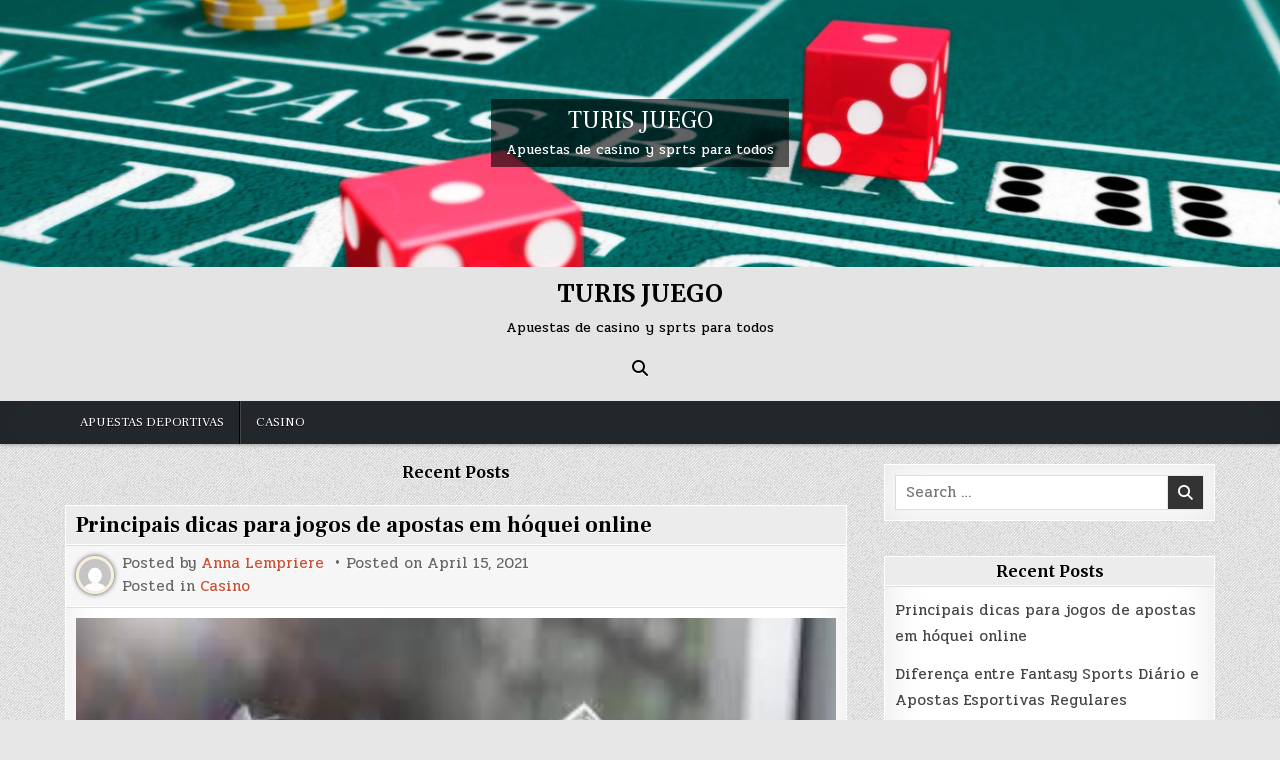

--- FILE ---
content_type: text/html; charset=UTF-8
request_url: https://turismoribadavia.com/
body_size: 11660
content:
<!DOCTYPE html><html lang="en-US"><head><meta charset="UTF-8"><meta name="viewport" content="width=device-width, initial-scale=1.0"><link rel="profile" href="https://gmpg.org/xfn/11"><meta name='robots' content='index, follow, max-image-preview:large, max-snippet:-1, max-video-preview:-1' /><title>TURIS JUEGO - Apuestas de casino y sprts para todos</title><meta name="description" content="Apuestas de casino y sprts para todos" /><link rel="canonical" href="https://turismoribadavia.com/" /><link rel="next" href="https://turismoribadavia.com/page/2/" /><meta property="og:locale" content="en_US" /><meta property="og:type" content="website" /><meta property="og:title" content="TURIS JUEGO" /><meta property="og:description" content="Apuestas de casino y sprts para todos" /><meta property="og:url" content="https://turismoribadavia.com/" /><meta property="og:site_name" content="TURIS JUEGO" /><meta name="twitter:card" content="summary_large_image" /> <script type="application/ld+json" class="yoast-schema-graph">{"@context":"https://schema.org","@graph":[{"@type":"CollectionPage","@id":"https://turismoribadavia.com/","url":"https://turismoribadavia.com/","name":"TURIS JUEGO - Apuestas de casino y sprts para todos","isPartOf":{"@id":"https://turismoribadavia.com/#website"},"description":"Apuestas de casino y sprts para todos","breadcrumb":{"@id":"https://turismoribadavia.com/#breadcrumb"},"inLanguage":"en-US"},{"@type":"BreadcrumbList","@id":"https://turismoribadavia.com/#breadcrumb","itemListElement":[{"@type":"ListItem","position":1,"name":"Home"}]},{"@type":"WebSite","@id":"https://turismoribadavia.com/#website","url":"https://turismoribadavia.com/","name":"TURIS JUEGO","description":"Apuestas de casino y sprts para todos","potentialAction":[{"@type":"SearchAction","target":{"@type":"EntryPoint","urlTemplate":"https://turismoribadavia.com/?s={search_term_string}"},"query-input":{"@type":"PropertyValueSpecification","valueRequired":true,"valueName":"search_term_string"}}],"inLanguage":"en-US"}]}</script> <link rel='dns-prefetch' href='//fonts.googleapis.com' /><link rel="alternate" type="application/rss+xml" title="TURIS JUEGO &raquo; Feed" href="https://turismoribadavia.com/feed/" /><link rel="alternate" type="application/rss+xml" title="TURIS JUEGO &raquo; Comments Feed" href="https://turismoribadavia.com/comments/feed/" /><style id='wp-img-auto-sizes-contain-inline-css' type='text/css'>img:is([sizes=auto i],[sizes^="auto," i]){contain-intrinsic-size:3000px 1500px}
/*# sourceURL=wp-img-auto-sizes-contain-inline-css */</style><style id='wp-emoji-styles-inline-css' type='text/css'>img.wp-smiley, img.emoji {
		display: inline !important;
		border: none !important;
		box-shadow: none !important;
		height: 1em !important;
		width: 1em !important;
		margin: 0 0.07em !important;
		vertical-align: -0.1em !important;
		background: none !important;
		padding: 0 !important;
	}
/*# sourceURL=wp-emoji-styles-inline-css */</style><link rel='stylesheet' id='wp-block-library-css' href='https://turismoribadavia.com/wp-includes/css/dist/block-library/style.min.css?ver=6.9' type='text/css' media='all' /><style id='global-styles-inline-css' type='text/css'>:root{--wp--preset--aspect-ratio--square: 1;--wp--preset--aspect-ratio--4-3: 4/3;--wp--preset--aspect-ratio--3-4: 3/4;--wp--preset--aspect-ratio--3-2: 3/2;--wp--preset--aspect-ratio--2-3: 2/3;--wp--preset--aspect-ratio--16-9: 16/9;--wp--preset--aspect-ratio--9-16: 9/16;--wp--preset--color--black: #000000;--wp--preset--color--cyan-bluish-gray: #abb8c3;--wp--preset--color--white: #ffffff;--wp--preset--color--pale-pink: #f78da7;--wp--preset--color--vivid-red: #cf2e2e;--wp--preset--color--luminous-vivid-orange: #ff6900;--wp--preset--color--luminous-vivid-amber: #fcb900;--wp--preset--color--light-green-cyan: #7bdcb5;--wp--preset--color--vivid-green-cyan: #00d084;--wp--preset--color--pale-cyan-blue: #8ed1fc;--wp--preset--color--vivid-cyan-blue: #0693e3;--wp--preset--color--vivid-purple: #9b51e0;--wp--preset--gradient--vivid-cyan-blue-to-vivid-purple: linear-gradient(135deg,rgb(6,147,227) 0%,rgb(155,81,224) 100%);--wp--preset--gradient--light-green-cyan-to-vivid-green-cyan: linear-gradient(135deg,rgb(122,220,180) 0%,rgb(0,208,130) 100%);--wp--preset--gradient--luminous-vivid-amber-to-luminous-vivid-orange: linear-gradient(135deg,rgb(252,185,0) 0%,rgb(255,105,0) 100%);--wp--preset--gradient--luminous-vivid-orange-to-vivid-red: linear-gradient(135deg,rgb(255,105,0) 0%,rgb(207,46,46) 100%);--wp--preset--gradient--very-light-gray-to-cyan-bluish-gray: linear-gradient(135deg,rgb(238,238,238) 0%,rgb(169,184,195) 100%);--wp--preset--gradient--cool-to-warm-spectrum: linear-gradient(135deg,rgb(74,234,220) 0%,rgb(151,120,209) 20%,rgb(207,42,186) 40%,rgb(238,44,130) 60%,rgb(251,105,98) 80%,rgb(254,248,76) 100%);--wp--preset--gradient--blush-light-purple: linear-gradient(135deg,rgb(255,206,236) 0%,rgb(152,150,240) 100%);--wp--preset--gradient--blush-bordeaux: linear-gradient(135deg,rgb(254,205,165) 0%,rgb(254,45,45) 50%,rgb(107,0,62) 100%);--wp--preset--gradient--luminous-dusk: linear-gradient(135deg,rgb(255,203,112) 0%,rgb(199,81,192) 50%,rgb(65,88,208) 100%);--wp--preset--gradient--pale-ocean: linear-gradient(135deg,rgb(255,245,203) 0%,rgb(182,227,212) 50%,rgb(51,167,181) 100%);--wp--preset--gradient--electric-grass: linear-gradient(135deg,rgb(202,248,128) 0%,rgb(113,206,126) 100%);--wp--preset--gradient--midnight: linear-gradient(135deg,rgb(2,3,129) 0%,rgb(40,116,252) 100%);--wp--preset--font-size--small: 13px;--wp--preset--font-size--medium: 20px;--wp--preset--font-size--large: 36px;--wp--preset--font-size--x-large: 42px;--wp--preset--spacing--20: 0.44rem;--wp--preset--spacing--30: 0.67rem;--wp--preset--spacing--40: 1rem;--wp--preset--spacing--50: 1.5rem;--wp--preset--spacing--60: 2.25rem;--wp--preset--spacing--70: 3.38rem;--wp--preset--spacing--80: 5.06rem;--wp--preset--shadow--natural: 6px 6px 9px rgba(0, 0, 0, 0.2);--wp--preset--shadow--deep: 12px 12px 50px rgba(0, 0, 0, 0.4);--wp--preset--shadow--sharp: 6px 6px 0px rgba(0, 0, 0, 0.2);--wp--preset--shadow--outlined: 6px 6px 0px -3px rgb(255, 255, 255), 6px 6px rgb(0, 0, 0);--wp--preset--shadow--crisp: 6px 6px 0px rgb(0, 0, 0);}:where(.is-layout-flex){gap: 0.5em;}:where(.is-layout-grid){gap: 0.5em;}body .is-layout-flex{display: flex;}.is-layout-flex{flex-wrap: wrap;align-items: center;}.is-layout-flex > :is(*, div){margin: 0;}body .is-layout-grid{display: grid;}.is-layout-grid > :is(*, div){margin: 0;}:where(.wp-block-columns.is-layout-flex){gap: 2em;}:where(.wp-block-columns.is-layout-grid){gap: 2em;}:where(.wp-block-post-template.is-layout-flex){gap: 1.25em;}:where(.wp-block-post-template.is-layout-grid){gap: 1.25em;}.has-black-color{color: var(--wp--preset--color--black) !important;}.has-cyan-bluish-gray-color{color: var(--wp--preset--color--cyan-bluish-gray) !important;}.has-white-color{color: var(--wp--preset--color--white) !important;}.has-pale-pink-color{color: var(--wp--preset--color--pale-pink) !important;}.has-vivid-red-color{color: var(--wp--preset--color--vivid-red) !important;}.has-luminous-vivid-orange-color{color: var(--wp--preset--color--luminous-vivid-orange) !important;}.has-luminous-vivid-amber-color{color: var(--wp--preset--color--luminous-vivid-amber) !important;}.has-light-green-cyan-color{color: var(--wp--preset--color--light-green-cyan) !important;}.has-vivid-green-cyan-color{color: var(--wp--preset--color--vivid-green-cyan) !important;}.has-pale-cyan-blue-color{color: var(--wp--preset--color--pale-cyan-blue) !important;}.has-vivid-cyan-blue-color{color: var(--wp--preset--color--vivid-cyan-blue) !important;}.has-vivid-purple-color{color: var(--wp--preset--color--vivid-purple) !important;}.has-black-background-color{background-color: var(--wp--preset--color--black) !important;}.has-cyan-bluish-gray-background-color{background-color: var(--wp--preset--color--cyan-bluish-gray) !important;}.has-white-background-color{background-color: var(--wp--preset--color--white) !important;}.has-pale-pink-background-color{background-color: var(--wp--preset--color--pale-pink) !important;}.has-vivid-red-background-color{background-color: var(--wp--preset--color--vivid-red) !important;}.has-luminous-vivid-orange-background-color{background-color: var(--wp--preset--color--luminous-vivid-orange) !important;}.has-luminous-vivid-amber-background-color{background-color: var(--wp--preset--color--luminous-vivid-amber) !important;}.has-light-green-cyan-background-color{background-color: var(--wp--preset--color--light-green-cyan) !important;}.has-vivid-green-cyan-background-color{background-color: var(--wp--preset--color--vivid-green-cyan) !important;}.has-pale-cyan-blue-background-color{background-color: var(--wp--preset--color--pale-cyan-blue) !important;}.has-vivid-cyan-blue-background-color{background-color: var(--wp--preset--color--vivid-cyan-blue) !important;}.has-vivid-purple-background-color{background-color: var(--wp--preset--color--vivid-purple) !important;}.has-black-border-color{border-color: var(--wp--preset--color--black) !important;}.has-cyan-bluish-gray-border-color{border-color: var(--wp--preset--color--cyan-bluish-gray) !important;}.has-white-border-color{border-color: var(--wp--preset--color--white) !important;}.has-pale-pink-border-color{border-color: var(--wp--preset--color--pale-pink) !important;}.has-vivid-red-border-color{border-color: var(--wp--preset--color--vivid-red) !important;}.has-luminous-vivid-orange-border-color{border-color: var(--wp--preset--color--luminous-vivid-orange) !important;}.has-luminous-vivid-amber-border-color{border-color: var(--wp--preset--color--luminous-vivid-amber) !important;}.has-light-green-cyan-border-color{border-color: var(--wp--preset--color--light-green-cyan) !important;}.has-vivid-green-cyan-border-color{border-color: var(--wp--preset--color--vivid-green-cyan) !important;}.has-pale-cyan-blue-border-color{border-color: var(--wp--preset--color--pale-cyan-blue) !important;}.has-vivid-cyan-blue-border-color{border-color: var(--wp--preset--color--vivid-cyan-blue) !important;}.has-vivid-purple-border-color{border-color: var(--wp--preset--color--vivid-purple) !important;}.has-vivid-cyan-blue-to-vivid-purple-gradient-background{background: var(--wp--preset--gradient--vivid-cyan-blue-to-vivid-purple) !important;}.has-light-green-cyan-to-vivid-green-cyan-gradient-background{background: var(--wp--preset--gradient--light-green-cyan-to-vivid-green-cyan) !important;}.has-luminous-vivid-amber-to-luminous-vivid-orange-gradient-background{background: var(--wp--preset--gradient--luminous-vivid-amber-to-luminous-vivid-orange) !important;}.has-luminous-vivid-orange-to-vivid-red-gradient-background{background: var(--wp--preset--gradient--luminous-vivid-orange-to-vivid-red) !important;}.has-very-light-gray-to-cyan-bluish-gray-gradient-background{background: var(--wp--preset--gradient--very-light-gray-to-cyan-bluish-gray) !important;}.has-cool-to-warm-spectrum-gradient-background{background: var(--wp--preset--gradient--cool-to-warm-spectrum) !important;}.has-blush-light-purple-gradient-background{background: var(--wp--preset--gradient--blush-light-purple) !important;}.has-blush-bordeaux-gradient-background{background: var(--wp--preset--gradient--blush-bordeaux) !important;}.has-luminous-dusk-gradient-background{background: var(--wp--preset--gradient--luminous-dusk) !important;}.has-pale-ocean-gradient-background{background: var(--wp--preset--gradient--pale-ocean) !important;}.has-electric-grass-gradient-background{background: var(--wp--preset--gradient--electric-grass) !important;}.has-midnight-gradient-background{background: var(--wp--preset--gradient--midnight) !important;}.has-small-font-size{font-size: var(--wp--preset--font-size--small) !important;}.has-medium-font-size{font-size: var(--wp--preset--font-size--medium) !important;}.has-large-font-size{font-size: var(--wp--preset--font-size--large) !important;}.has-x-large-font-size{font-size: var(--wp--preset--font-size--x-large) !important;}
/*# sourceURL=global-styles-inline-css */</style><style id='classic-theme-styles-inline-css' type='text/css'>/*! This file is auto-generated */
.wp-block-button__link{color:#fff;background-color:#32373c;border-radius:9999px;box-shadow:none;text-decoration:none;padding:calc(.667em + 2px) calc(1.333em + 2px);font-size:1.125em}.wp-block-file__button{background:#32373c;color:#fff;text-decoration:none}
/*# sourceURL=/wp-includes/css/classic-themes.min.css */</style><link rel='stylesheet' id='simple-writer-maincss-css' href='https://turismoribadavia.com/wp-content/cache/autoptimize/autoptimize_single_f44221fbfc90b26a379f9ff951a8e4a8.php' type='text/css' media='all' /><link rel='stylesheet' id='fontawesome-css' href='https://turismoribadavia.com/wp-content/themes/simple-writer/assets/css/all.min.css' type='text/css' media='all' /><link rel='stylesheet' id='simple-writer-webfont-css' href='//fonts.googleapis.com/css?family=Pridi:400,700|Oswald:400,700|Merriweather:400,400i,700,700i|Frank+Ruhl+Libre:400,700&#038;display=swap' type='text/css' media='all' /> <script defer type="text/javascript" src="https://turismoribadavia.com/wp-includes/js/jquery/jquery.min.js?ver=3.7.1" id="jquery-core-js"></script> <script defer type="text/javascript" src="https://turismoribadavia.com/wp-includes/js/jquery/jquery-migrate.min.js?ver=3.4.1" id="jquery-migrate-js"></script> <link rel="https://api.w.org/" href="https://turismoribadavia.com/wp-json/" /><link rel="EditURI" type="application/rsd+xml" title="RSD" href="https://turismoribadavia.com/xmlrpc.php?rsd" /><meta name="generator" content="WordPress 6.9" /><style type="text/css">.simple-writer-site-title, .simple-writer-site-title a, .simple-writer-site-description {color: #000000;}</style><style type="text/css" id="custom-background-css">body.custom-background { background-image: url("https://turismoribadavia.com/wp-content/themes/simple-writer/assets/images/background.png"); background-position: left top; background-size: auto; background-repeat: repeat; background-attachment: fixed; }</style><link rel="icon" href="https://turismoribadavia.com/wp-content/uploads/2023/10/cropped-TURIS-JUEGO-Apuestas-de-casino-y-sprts-para-todos-32x32.png" sizes="32x32" /><link rel="icon" href="https://turismoribadavia.com/wp-content/uploads/2023/10/cropped-TURIS-JUEGO-Apuestas-de-casino-y-sprts-para-todos-192x192.png" sizes="192x192" /><link rel="apple-touch-icon" href="https://turismoribadavia.com/wp-content/uploads/2023/10/cropped-TURIS-JUEGO-Apuestas-de-casino-y-sprts-para-todos-180x180.png" /><meta name="msapplication-TileImage" content="https://turismoribadavia.com/wp-content/uploads/2023/10/cropped-TURIS-JUEGO-Apuestas-de-casino-y-sprts-para-todos-270x270.png" /></head><body class="home blog custom-background wp-theme-simple-writer simple-writer-animated simple-writer-fadein simple-writer-theme-is-active simple-writer-header-image-active simple-writer-header-full-width simple-writer-primary-menu-active simple-writer-primary-mobile-menu-active simple-writer-table-css-active simple-writer-uc-links" id="simple-writer-site-body" itemscope="itemscope" itemtype="http://schema.org/WebPage"> <a class="skip-link screen-reader-text" href="#simple-writer-posts-wrapper">Skip to content</a><div class="simple-writer-site-wrapper"><div class="simple-writer-header-image simple-writer-clearfix"> <a href="https://turismoribadavia.com/" rel="home" class="simple-writer-header-img-link"><img src="https://turismoribadavia.com/wp-content/uploads/2021/03/cropped-TURIS-JUEGO.jpg" width="1440" height="300" alt="" class="simple-writer-header-img" srcset="https://turismoribadavia.com/wp-content/uploads/2021/03/cropped-TURIS-JUEGO.jpg 1440w, https://turismoribadavia.com/wp-content/uploads/2021/03/cropped-TURIS-JUEGO-300x63.jpg 300w, https://turismoribadavia.com/wp-content/uploads/2021/03/cropped-TURIS-JUEGO-1024x213.jpg 1024w, https://turismoribadavia.com/wp-content/uploads/2021/03/cropped-TURIS-JUEGO-768x160.jpg 768w, https://turismoribadavia.com/wp-content/uploads/2021/03/cropped-TURIS-JUEGO-1130x235.jpg 1130w, https://turismoribadavia.com/wp-content/uploads/2021/03/cropped-TURIS-JUEGO-760x158.jpg 760w" sizes="(max-width: 1440px) 100vw, 1440px" decoding="async" fetchpriority="high" /></a><div class="simple-writer-header-image-info"><div class="simple-writer-header-image-info-inside"><p class="simple-writer-header-image-site-title simple-writer-header-image-block"><a href="https://turismoribadavia.com/" rel="home">TURIS JUEGO</a></p><p class="simple-writer-header-image-site-description simple-writer-header-image-block">Apuestas de casino y sprts para todos</p></div></div></div><div class="simple-writer-container" id="simple-writer-header" itemscope="itemscope" itemtype="http://schema.org/WPHeader" role="banner"><div class="simple-writer-head-content simple-writer-clearfix" id="simple-writer-head-content"><div class="simple-writer-outer-wrapper"><div class="simple-writer-header-inside simple-writer-clearfix"><div class="simple-writer-header-inside-content simple-writer-clearfix"><div class="simple-writer-logo"><div class="site-branding"><h1 class="simple-writer-site-title"><a href="https://turismoribadavia.com/" rel="home">TURIS JUEGO</a></h1><p class="simple-writer-site-description"><span>Apuestas de casino y sprts para todos</span></p></div></div><div class="simple-writer-header-social"><div class="simple-writer-header-social-icons simple-writer-clearfix"> <a href="#" aria-label="Search Button" class="simple-writer-social-icon-search"><i class="fas fa-search" aria-hidden="true" title="Search"></i></a></div></div></div></div></div></div></div><div id="simple-writer-search-overlay-wrap" class="simple-writer-search-overlay"><div class="simple-writer-search-overlay-content"><form role="search" method="get" class="simple-writer-search-form" action="https://turismoribadavia.com/"> <label> <span class="simple-writer-sr-only">Search for:</span> <input type="search" class="simple-writer-search-field" placeholder="Search &hellip;" value="" name="s" /> </label> <input type="submit" class="simple-writer-search-submit" value="&#xf002;" /></form></div> <button class="simple-writer-search-closebtn" aria-label="Close Search" title="Close Search">&#xD7;</button></div><div class="simple-writer-container simple-writer-primary-menu-container simple-writer-clearfix"><div class="simple-writer-primary-menu-container-inside simple-writer-clearfix"><nav class="simple-writer-nav-primary" id="simple-writer-primary-navigation" itemscope="itemscope" itemtype="http://schema.org/SiteNavigationElement" role="navigation" aria-label="Primary Menu"><div class="simple-writer-outer-wrapper"> <button class="simple-writer-primary-responsive-menu-icon" aria-controls="simple-writer-menu-primary-navigation" aria-expanded="false">Menu</button><ul id="simple-writer-menu-primary-navigation" class="simple-writer-primary-nav-menu simple-writer-menu-primary"><li id="menu-item-8" class="menu-item menu-item-type-taxonomy menu-item-object-category menu-item-8"><a href="https://turismoribadavia.com/apuestas-deportivas/">Apuestas Deportivas</a></li><li id="menu-item-9" class="menu-item menu-item-type-taxonomy menu-item-object-category menu-item-9"><a href="https://turismoribadavia.com/casino/">Casino</a></li></ul></div></nav></div></div><div class="simple-writer-outer-wrapper"></div><div class="simple-writer-outer-wrapper" id="simple-writer-wrapper-outside"><div class="simple-writer-container simple-writer-clearfix" id="simple-writer-wrapper"><div class="simple-writer-content-wrapper simple-writer-clearfix" id="simple-writer-content-wrapper"><div class="simple-writer-main-wrapper simple-writer-clearfix" id="simple-writer-main-wrapper" itemscope="itemscope" itemtype="http://schema.org/Blog" role="main"><div class="theiaStickySidebar"><div class="simple-writer-main-wrapper-inside simple-writer-clearfix"><div class="simple-writer-posts-wrapper" id="simple-writer-posts-wrapper"><div class="simple-writer-posts"><div class="simple-writer-posts-header"><h2 class="simple-writer-posts-heading"><span>Recent Posts</span></h2></div><div class="simple-writer-posts-content"><div class="simple-writer-posts-container simple-writer-summary-posts-container simple-writer-fpw-1-column"><div class="simple-writer-summary-post-wrapper"><div id="post-82" class="simple-writer-summary-post simple-writer-item-post simple-writer-summary-block"><div class="simple-writer-summary-block-inside"><div class="simple-writer-summary-post-title-outer simple-writer-summary-post-block"><div class="simple-writer-summary-post-title-wrapper"><h2 class="simple-writer-summary-post-title simple-writer-fp-post-title"><a href="https://turismoribadavia.com/principais-dicas-para-jogos-de-apostas-em-hoquei-online/" rel="bookmark">Principais dicas para jogos de apostas em hóquei online</a></h2></div></div><div class="simple-writer-summary-post-data simple-writer-summary-post-block"><div class="simple-writer-summary-post-data-inside"> <img class="simple-writer-summary-post-author-image" alt="Anna Lempriere" src="https://secure.gravatar.com/avatar/237aa8110f4a3f3e5487e467853338202c4c4ad8cf29f7494719961d5b800324?s=32&#038;d=mm&#038;r=g" /><div class="simple-writer-summary-post-header"> <span class="simple-writer-summary-post-author simple-writer-summary-post-meta"><span class="simple-writer-summary-post-meta-text">Posted by&nbsp;</span><a href="https://turismoribadavia.com/author/annal3mp/">Anna Lempriere</a></span> <span class="simple-writer-summary-post-date simple-writer-summary-post-meta"><span class="simple-writer-summary-post-meta-text">Posted on&nbsp;</span>April 15, 2021</span></div><div class="simple-writer-summary-post-footer"> <span class="simple-writer-summary-post-cat-links simple-writer-summary-post-meta"><span class="simple-writer-summary-post-meta-text">Posted in&nbsp;</span><a href="https://turismoribadavia.com/casino/" rel="category tag">Casino</a></span></div></div></div><div class="simple-writer-summary-post-details simple-writer-summary-post-block"><div class="simple-writer-summary-post-detail-block simple-writer-summary-post-thumbnail simple-writer-fp-post-thumbnail simple-writer-summary-post-thumbnail-nofloat simple-writer-760w-autoh-thumbnail"> <a href="https://turismoribadavia.com/principais-dicas-para-jogos-de-apostas-em-hoquei-online/" title="Permanent Link to Principais dicas para jogos de apostas em hóquei online" class="simple-writer-summary-post-thumbnail-link simple-writer-fp-post-thumbnail-link"><img width="300" height="168" src="https://turismoribadavia.com/wp-content/uploads/2021/04/hockey-betting.jpg" class="simple-writer-summary-post-thumbnail-img simple-writer-fp-post-thumbnail-img wp-post-image" alt="" title="Principais dicas para jogos de apostas em hóquei online" decoding="async" /></a></div><div class="simple-writer-summary-post-detail-block simple-writer-summary-post-snippet simple-writer-fp-post-snippet simple-writer-summary-post-excerpt simple-writer-fp-post-excerpt"><p>Ausvegas App &#8211; O hóquei é de longe o esporte mais popular no Canadá, e o resto do mundo também está começando a adorar esse esporte. Rápido, brutal e altamente baseado em habilidades, o hóquei também é um dos melhores&#8230;</p></div><div class="simple-writer-summary-post-detail-block simple-writer-summary-post-read-more simple-writer-fp-post-read-more"><a href="https://turismoribadavia.com/principais-dicas-para-jogos-de-apostas-em-hoquei-online/">Continue Reading<span class="simple-writer-sr-only"> Principais dicas para jogos de apostas em hóquei online</span></a></div></div></div></div></div><div class="simple-writer-summary-post-wrapper"><div id="post-79" class="simple-writer-summary-post simple-writer-item-post simple-writer-summary-block"><div class="simple-writer-summary-block-inside"><div class="simple-writer-summary-post-title-outer simple-writer-summary-post-block"><div class="simple-writer-summary-post-title-wrapper"><h2 class="simple-writer-summary-post-title simple-writer-fp-post-title"><a href="https://turismoribadavia.com/diferenca-entre-fantasy-sports-diario-e-apostas-esportivas-regulares/" rel="bookmark">Diferença entre Fantasy Sports Diário e Apostas Esportivas Regulares</a></h2></div></div><div class="simple-writer-summary-post-data simple-writer-summary-post-block"><div class="simple-writer-summary-post-data-inside"> <img class="simple-writer-summary-post-author-image" alt="Anna Lempriere" src="https://secure.gravatar.com/avatar/237aa8110f4a3f3e5487e467853338202c4c4ad8cf29f7494719961d5b800324?s=32&#038;d=mm&#038;r=g" /><div class="simple-writer-summary-post-header"> <span class="simple-writer-summary-post-author simple-writer-summary-post-meta"><span class="simple-writer-summary-post-meta-text">Posted by&nbsp;</span><a href="https://turismoribadavia.com/author/annal3mp/">Anna Lempriere</a></span> <span class="simple-writer-summary-post-date simple-writer-summary-post-meta"><span class="simple-writer-summary-post-meta-text">Posted on&nbsp;</span>April 15, 2021</span></div><div class="simple-writer-summary-post-footer"> <span class="simple-writer-summary-post-cat-links simple-writer-summary-post-meta"><span class="simple-writer-summary-post-meta-text">Posted in&nbsp;</span><a href="https://turismoribadavia.com/casino/" rel="category tag">Casino</a></span></div></div></div><div class="simple-writer-summary-post-details simple-writer-summary-post-block"><div class="simple-writer-summary-post-detail-block simple-writer-summary-post-thumbnail simple-writer-fp-post-thumbnail simple-writer-summary-post-thumbnail-nofloat simple-writer-760w-autoh-thumbnail"> <a href="https://turismoribadavia.com/diferenca-entre-fantasy-sports-diario-e-apostas-esportivas-regulares/" title="Permanent Link to Diferença entre Fantasy Sports Diário e Apostas Esportivas Regulares" class="simple-writer-summary-post-thumbnail-link simple-writer-fp-post-thumbnail-link"><img width="620" height="350" src="https://turismoribadavia.com/wp-content/uploads/2021/04/fantasy-sports-betting.jpg" class="simple-writer-summary-post-thumbnail-img simple-writer-fp-post-thumbnail-img wp-post-image" alt="" title="Diferença entre Fantasy Sports Diário e Apostas Esportivas Regulares" decoding="async" srcset="https://turismoribadavia.com/wp-content/uploads/2021/04/fantasy-sports-betting.jpg 620w, https://turismoribadavia.com/wp-content/uploads/2021/04/fantasy-sports-betting-300x169.jpg 300w" sizes="(max-width: 620px) 100vw, 620px" /></a></div><div class="simple-writer-summary-post-detail-block simple-writer-summary-post-snippet simple-writer-fp-post-snippet simple-writer-summary-post-excerpt simple-writer-fp-post-excerpt"><p>Daily Fantasy Sports, ou DFS, fica mais popular a cada dia. Muitos apostadores se perguntam se devem dedicar mais tempo ao DFS ou às apostas esportivas convencionais. A resposta não é simples, pois há vantagens e desvantagens em ambas as&#8230;</p></div><div class="simple-writer-summary-post-detail-block simple-writer-summary-post-read-more simple-writer-fp-post-read-more"><a href="https://turismoribadavia.com/diferenca-entre-fantasy-sports-diario-e-apostas-esportivas-regulares/">Continue Reading<span class="simple-writer-sr-only"> Diferença entre Fantasy Sports Diário e Apostas Esportivas Regulares</span></a></div></div></div></div></div><div class="simple-writer-summary-post-wrapper"><div id="post-76" class="simple-writer-summary-post simple-writer-item-post simple-writer-summary-block"><div class="simple-writer-summary-block-inside"><div class="simple-writer-summary-post-title-outer simple-writer-summary-post-block"><div class="simple-writer-summary-post-title-wrapper"><h2 class="simple-writer-summary-post-title simple-writer-fp-post-title"><a href="https://turismoribadavia.com/una-guia-para-los-punteros-para-obtener-apuestas-gratuitas-en-ofertas-de-deposito/" rel="bookmark">UNA GUÍA PARA LOS PUNTEROS PARA OBTENER APUESTAS GRATUITAS EN OFERTAS DE DEPÓSITO</a></h2></div></div><div class="simple-writer-summary-post-data simple-writer-summary-post-block"><div class="simple-writer-summary-post-data-inside"> <img class="simple-writer-summary-post-author-image" alt="Anna Lempriere" src="https://secure.gravatar.com/avatar/237aa8110f4a3f3e5487e467853338202c4c4ad8cf29f7494719961d5b800324?s=32&#038;d=mm&#038;r=g" /><div class="simple-writer-summary-post-header"> <span class="simple-writer-summary-post-author simple-writer-summary-post-meta"><span class="simple-writer-summary-post-meta-text">Posted by&nbsp;</span><a href="https://turismoribadavia.com/author/annal3mp/">Anna Lempriere</a></span> <span class="simple-writer-summary-post-date simple-writer-summary-post-meta"><span class="simple-writer-summary-post-meta-text">Posted on&nbsp;</span>April 12, 2021</span></div><div class="simple-writer-summary-post-footer"> <span class="simple-writer-summary-post-cat-links simple-writer-summary-post-meta"><span class="simple-writer-summary-post-meta-text">Posted in&nbsp;</span><a href="https://turismoribadavia.com/casino/" rel="category tag">Casino</a></span></div></div></div><div class="simple-writer-summary-post-details simple-writer-summary-post-block"><div class="simple-writer-summary-post-detail-block simple-writer-summary-post-thumbnail simple-writer-fp-post-thumbnail simple-writer-summary-post-thumbnail-nofloat simple-writer-760w-autoh-thumbnail"> <a href="https://turismoribadavia.com/una-guia-para-los-punteros-para-obtener-apuestas-gratuitas-en-ofertas-de-deposito/" title="Permanent Link to UNA GUÍA PARA LOS PUNTEROS PARA OBTENER APUESTAS GRATUITAS EN OFERTAS DE DEPÓSITO" class="simple-writer-summary-post-thumbnail-link simple-writer-fp-post-thumbnail-link"><img width="309" height="163" src="https://turismoribadavia.com/wp-content/uploads/2021/04/free-bet-no-deposit.png" class="simple-writer-summary-post-thumbnail-img simple-writer-fp-post-thumbnail-img wp-post-image" alt="" title="UNA GUÍA PARA LOS PUNTEROS PARA OBTENER APUESTAS GRATUITAS EN OFERTAS DE DEPÓSITO" decoding="async" loading="lazy" srcset="https://turismoribadavia.com/wp-content/uploads/2021/04/free-bet-no-deposit.png 309w, https://turismoribadavia.com/wp-content/uploads/2021/04/free-bet-no-deposit-300x158.png 300w" sizes="auto, (max-width: 309px) 100vw, 309px" /></a></div><div class="simple-writer-summary-post-detail-block simple-writer-summary-post-snippet simple-writer-fp-post-snippet simple-writer-summary-post-excerpt simple-writer-fp-post-excerpt"><p>La idea de una apuesta gratuita es animar a un apostador a que se registre en una casa de apuestas o recompensar a los clientes existentes por su lealtad. A menudo, las apuestas gratuitas se otorgan sin siquiera requerir un&#8230;</p></div><div class="simple-writer-summary-post-detail-block simple-writer-summary-post-read-more simple-writer-fp-post-read-more"><a href="https://turismoribadavia.com/una-guia-para-los-punteros-para-obtener-apuestas-gratuitas-en-ofertas-de-deposito/">Continue Reading<span class="simple-writer-sr-only"> UNA GUÍA PARA LOS PUNTEROS PARA OBTENER APUESTAS GRATUITAS EN OFERTAS DE DEPÓSITO</span></a></div></div></div></div></div><div class="simple-writer-summary-post-wrapper"><div id="post-73" class="simple-writer-summary-post simple-writer-item-post simple-writer-summary-block"><div class="simple-writer-summary-block-inside"><div class="simple-writer-summary-post-title-outer simple-writer-summary-post-block"><div class="simple-writer-summary-post-title-wrapper"><h2 class="simple-writer-summary-post-title simple-writer-fp-post-title"><a href="https://turismoribadavia.com/guia-de-apostas-online-mma-para-novos-jogadores/" rel="bookmark">Guia de apostas online MMA para novos jogadores</a></h2></div></div><div class="simple-writer-summary-post-data simple-writer-summary-post-block"><div class="simple-writer-summary-post-data-inside"> <img class="simple-writer-summary-post-author-image" alt="Anna Lempriere" src="https://secure.gravatar.com/avatar/237aa8110f4a3f3e5487e467853338202c4c4ad8cf29f7494719961d5b800324?s=32&#038;d=mm&#038;r=g" /><div class="simple-writer-summary-post-header"> <span class="simple-writer-summary-post-author simple-writer-summary-post-meta"><span class="simple-writer-summary-post-meta-text">Posted by&nbsp;</span><a href="https://turismoribadavia.com/author/annal3mp/">Anna Lempriere</a></span> <span class="simple-writer-summary-post-date simple-writer-summary-post-meta"><span class="simple-writer-summary-post-meta-text">Posted on&nbsp;</span>April 12, 2021</span></div><div class="simple-writer-summary-post-footer"> <span class="simple-writer-summary-post-cat-links simple-writer-summary-post-meta"><span class="simple-writer-summary-post-meta-text">Posted in&nbsp;</span><a href="https://turismoribadavia.com/casino/" rel="category tag">Casino</a></span></div></div></div><div class="simple-writer-summary-post-details simple-writer-summary-post-block"><div class="simple-writer-summary-post-detail-block simple-writer-summary-post-thumbnail simple-writer-fp-post-thumbnail simple-writer-summary-post-thumbnail-nofloat simple-writer-760w-autoh-thumbnail"> <a href="https://turismoribadavia.com/guia-de-apostas-online-mma-para-novos-jogadores/" title="Permanent Link to Guia de apostas online MMA para novos jogadores" class="simple-writer-summary-post-thumbnail-link simple-writer-fp-post-thumbnail-link"><img width="550" height="367" src="https://turismoribadavia.com/wp-content/uploads/2021/04/MMA-Prop-Betting.jpg" class="simple-writer-summary-post-thumbnail-img simple-writer-fp-post-thumbnail-img wp-post-image" alt="" title="Guia de apostas online MMA para novos jogadores" decoding="async" loading="lazy" srcset="https://turismoribadavia.com/wp-content/uploads/2021/04/MMA-Prop-Betting.jpg 550w, https://turismoribadavia.com/wp-content/uploads/2021/04/MMA-Prop-Betting-300x200.jpg 300w" sizes="auto, (max-width: 550px) 100vw, 550px" /></a></div><div class="simple-writer-summary-post-detail-block simple-writer-summary-post-snippet simple-writer-fp-post-snippet simple-writer-summary-post-excerpt simple-writer-fp-post-excerpt"><p>A cobertura de eventos de Mixed Martial Arts cresceu exponencialmente nos últimos anos. Isso se deve em grande parte ao grande sucesso do Ultimate Fighting Championship, que reuniu os melhores lutadores do mundo sob uma mesma bandeira.</p></div><div class="simple-writer-summary-post-detail-block simple-writer-summary-post-read-more simple-writer-fp-post-read-more"><a href="https://turismoribadavia.com/guia-de-apostas-online-mma-para-novos-jogadores/">Continue Reading<span class="simple-writer-sr-only"> Guia de apostas online MMA para novos jogadores</span></a></div></div></div></div></div><div class="simple-writer-summary-post-wrapper"><div id="post-70" class="simple-writer-summary-post simple-writer-item-post simple-writer-summary-block"><div class="simple-writer-summary-block-inside"><div class="simple-writer-summary-post-title-outer simple-writer-summary-post-block"><div class="simple-writer-summary-post-title-wrapper"><h2 class="simple-writer-summary-post-title simple-writer-fp-post-title"><a href="https://turismoribadavia.com/una-guia-simple-para-principiantes-sobre-las-apuestas-de-la-nfl/" rel="bookmark">Una guía simple para principiantes sobre las apuestas de la NFL</a></h2></div></div><div class="simple-writer-summary-post-data simple-writer-summary-post-block"><div class="simple-writer-summary-post-data-inside"> <img class="simple-writer-summary-post-author-image" alt="Anna Lempriere" src="https://secure.gravatar.com/avatar/237aa8110f4a3f3e5487e467853338202c4c4ad8cf29f7494719961d5b800324?s=32&#038;d=mm&#038;r=g" /><div class="simple-writer-summary-post-header"> <span class="simple-writer-summary-post-author simple-writer-summary-post-meta"><span class="simple-writer-summary-post-meta-text">Posted by&nbsp;</span><a href="https://turismoribadavia.com/author/annal3mp/">Anna Lempriere</a></span> <span class="simple-writer-summary-post-date simple-writer-summary-post-meta"><span class="simple-writer-summary-post-meta-text">Posted on&nbsp;</span>April 12, 2021</span></div><div class="simple-writer-summary-post-footer"> <span class="simple-writer-summary-post-cat-links simple-writer-summary-post-meta"><span class="simple-writer-summary-post-meta-text">Posted in&nbsp;</span><a href="https://turismoribadavia.com/casino/" rel="category tag">Casino</a></span></div></div></div><div class="simple-writer-summary-post-details simple-writer-summary-post-block"><div class="simple-writer-summary-post-detail-block simple-writer-summary-post-thumbnail simple-writer-fp-post-thumbnail simple-writer-summary-post-thumbnail-nofloat simple-writer-760w-autoh-thumbnail"> <a href="https://turismoribadavia.com/una-guia-simple-para-principiantes-sobre-las-apuestas-de-la-nfl/" title="Permanent Link to Una guía simple para principiantes sobre las apuestas de la NFL" class="simple-writer-summary-post-thumbnail-link simple-writer-fp-post-thumbnail-link"><img width="664" height="334" src="https://turismoribadavia.com/wp-content/uploads/2021/04/nfl-betting.png" class="simple-writer-summary-post-thumbnail-img simple-writer-fp-post-thumbnail-img wp-post-image" alt="" title="Una guía simple para principiantes sobre las apuestas de la NFL" decoding="async" loading="lazy" srcset="https://turismoribadavia.com/wp-content/uploads/2021/04/nfl-betting.png 664w, https://turismoribadavia.com/wp-content/uploads/2021/04/nfl-betting-300x151.png 300w" sizes="auto, (max-width: 664px) 100vw, 664px" /></a></div><div class="simple-writer-summary-post-detail-block simple-writer-summary-post-snippet simple-writer-fp-post-snippet simple-writer-summary-post-excerpt simple-writer-fp-post-excerpt"><p>Apostar en la NFL es una de las preferencias más populares entre los apostadores deportivos. A veces, incluso puede parecer tan popular como ver los juegos. Y tiene una buena razón cuando también lo piensa: es perfectamente natural querer participar&#8230;</p></div><div class="simple-writer-summary-post-detail-block simple-writer-summary-post-read-more simple-writer-fp-post-read-more"><a href="https://turismoribadavia.com/una-guia-simple-para-principiantes-sobre-las-apuestas-de-la-nfl/">Continue Reading<span class="simple-writer-sr-only"> Una guía simple para principiantes sobre las apuestas de la NFL</span></a></div></div></div></div></div><div class="simple-writer-summary-post-wrapper"><div id="post-67" class="simple-writer-summary-post simple-writer-item-post simple-writer-summary-block"><div class="simple-writer-summary-block-inside"><div class="simple-writer-summary-post-title-outer simple-writer-summary-post-block"><div class="simple-writer-summary-post-title-wrapper"><h2 class="simple-writer-summary-post-title simple-writer-fp-post-title"><a href="https://turismoribadavia.com/divirta-se-jogando-jogos-no-cassino-online-com-nosso-guia-exclusivo/" rel="bookmark">Divirta-se jogando jogos no cassino online com nosso guia exclusivo</a></h2></div></div><div class="simple-writer-summary-post-data simple-writer-summary-post-block"><div class="simple-writer-summary-post-data-inside"> <img class="simple-writer-summary-post-author-image" alt="Anna Lempriere" src="https://secure.gravatar.com/avatar/237aa8110f4a3f3e5487e467853338202c4c4ad8cf29f7494719961d5b800324?s=32&#038;d=mm&#038;r=g" /><div class="simple-writer-summary-post-header"> <span class="simple-writer-summary-post-author simple-writer-summary-post-meta"><span class="simple-writer-summary-post-meta-text">Posted by&nbsp;</span><a href="https://turismoribadavia.com/author/annal3mp/">Anna Lempriere</a></span> <span class="simple-writer-summary-post-date simple-writer-summary-post-meta"><span class="simple-writer-summary-post-meta-text">Posted on&nbsp;</span>April 9, 2021</span></div><div class="simple-writer-summary-post-footer"> <span class="simple-writer-summary-post-cat-links simple-writer-summary-post-meta"><span class="simple-writer-summary-post-meta-text">Posted in&nbsp;</span><a href="https://turismoribadavia.com/casino/" rel="category tag">Casino</a></span></div></div></div><div class="simple-writer-summary-post-details simple-writer-summary-post-block"><div class="simple-writer-summary-post-detail-block simple-writer-summary-post-thumbnail simple-writer-fp-post-thumbnail simple-writer-summary-post-thumbnail-nofloat simple-writer-760w-autoh-thumbnail"> <a href="https://turismoribadavia.com/divirta-se-jogando-jogos-no-cassino-online-com-nosso-guia-exclusivo/" title="Permanent Link to Divirta-se jogando jogos no cassino online com nosso guia exclusivo" class="simple-writer-summary-post-thumbnail-link simple-writer-fp-post-thumbnail-link"><img width="246" height="205" src="https://turismoribadavia.com/wp-content/uploads/2021/04/all-casino-games.jpg" class="simple-writer-summary-post-thumbnail-img simple-writer-fp-post-thumbnail-img wp-post-image" alt="" title="Divirta-se jogando jogos no cassino online com nosso guia exclusivo" decoding="async" loading="lazy" /></a></div><div class="simple-writer-summary-post-detail-block simple-writer-summary-post-snippet simple-writer-fp-post-snippet simple-writer-summary-post-excerpt simple-writer-fp-post-excerpt"><p>Os cassinos online oferecem vários benefícios, alguns dos quais são imediatamente óbvios, como a possibilidade de jogar a qualquer hora que seja conveniente, mesmo que seja no meio da noite. Existem outros benefícios que podem não parecer óbvios à primeira&#8230;</p></div><div class="simple-writer-summary-post-detail-block simple-writer-summary-post-read-more simple-writer-fp-post-read-more"><a href="https://turismoribadavia.com/divirta-se-jogando-jogos-no-cassino-online-com-nosso-guia-exclusivo/">Continue Reading<span class="simple-writer-sr-only"> Divirta-se jogando jogos no cassino online com nosso guia exclusivo</span></a></div></div></div></div></div><div class="simple-writer-summary-post-wrapper"><div id="post-64" class="simple-writer-summary-post simple-writer-item-post simple-writer-summary-block"><div class="simple-writer-summary-block-inside"><div class="simple-writer-summary-post-title-outer simple-writer-summary-post-block"><div class="simple-writer-summary-post-title-wrapper"><h2 class="simple-writer-summary-post-title simple-writer-fp-post-title"><a href="https://turismoribadavia.com/seis-formas-en-que-el-juego-puede-hacerte-mas-inteligente/" rel="bookmark">Seis formas en que el juego puede hacerte más inteligente</a></h2></div></div><div class="simple-writer-summary-post-data simple-writer-summary-post-block"><div class="simple-writer-summary-post-data-inside"> <img class="simple-writer-summary-post-author-image" alt="Anna Lempriere" src="https://secure.gravatar.com/avatar/237aa8110f4a3f3e5487e467853338202c4c4ad8cf29f7494719961d5b800324?s=32&#038;d=mm&#038;r=g" /><div class="simple-writer-summary-post-header"> <span class="simple-writer-summary-post-author simple-writer-summary-post-meta"><span class="simple-writer-summary-post-meta-text">Posted by&nbsp;</span><a href="https://turismoribadavia.com/author/annal3mp/">Anna Lempriere</a></span> <span class="simple-writer-summary-post-date simple-writer-summary-post-meta"><span class="simple-writer-summary-post-meta-text">Posted on&nbsp;</span>April 9, 2021</span></div><div class="simple-writer-summary-post-footer"> <span class="simple-writer-summary-post-cat-links simple-writer-summary-post-meta"><span class="simple-writer-summary-post-meta-text">Posted in&nbsp;</span><a href="https://turismoribadavia.com/casino/" rel="category tag">Casino</a></span></div></div></div><div class="simple-writer-summary-post-details simple-writer-summary-post-block"><div class="simple-writer-summary-post-detail-block simple-writer-summary-post-thumbnail simple-writer-fp-post-thumbnail simple-writer-summary-post-thumbnail-nofloat simple-writer-760w-autoh-thumbnail"> <a href="https://turismoribadavia.com/seis-formas-en-que-el-juego-puede-hacerte-mas-inteligente/" title="Permanent Link to Seis formas en que el juego puede hacerte más inteligente" class="simple-writer-summary-post-thumbnail-link simple-writer-fp-post-thumbnail-link"><img width="718" height="350" src="https://turismoribadavia.com/wp-content/uploads/2021/04/smart-gambling.jpg" class="simple-writer-summary-post-thumbnail-img simple-writer-fp-post-thumbnail-img wp-post-image" alt="" title="Seis formas en que el juego puede hacerte más inteligente" decoding="async" loading="lazy" srcset="https://turismoribadavia.com/wp-content/uploads/2021/04/smart-gambling.jpg 718w, https://turismoribadavia.com/wp-content/uploads/2021/04/smart-gambling-300x146.jpg 300w" sizes="auto, (max-width: 718px) 100vw, 718px" /></a></div><div class="simple-writer-summary-post-detail-block simple-writer-summary-post-snippet simple-writer-fp-post-snippet simple-writer-summary-post-excerpt simple-writer-fp-post-excerpt"><p>Some play to win and make money, and others just for fun. However, there is an alternative benefit to gambling that most people would not normally consider. Getting smarter.</p></div><div class="simple-writer-summary-post-detail-block simple-writer-summary-post-read-more simple-writer-fp-post-read-more"><a href="https://turismoribadavia.com/seis-formas-en-que-el-juego-puede-hacerte-mas-inteligente/">Continue Reading<span class="simple-writer-sr-only"> Seis formas en que el juego puede hacerte más inteligente</span></a></div></div></div></div></div><div class="simple-writer-summary-post-wrapper"><div id="post-61" class="simple-writer-summary-post simple-writer-item-post simple-writer-summary-block"><div class="simple-writer-summary-block-inside"><div class="simple-writer-summary-post-title-outer simple-writer-summary-post-block"><div class="simple-writer-summary-post-title-wrapper"><h2 class="simple-writer-summary-post-title simple-writer-fp-post-title"><a href="https://turismoribadavia.com/guia-de-tragamonedas-neon-staxx-para-jugadores-en-linea/" rel="bookmark">Guía de tragamonedas Neon Staxx para jugadores en línea</a></h2></div></div><div class="simple-writer-summary-post-data simple-writer-summary-post-block"><div class="simple-writer-summary-post-data-inside"> <img class="simple-writer-summary-post-author-image" alt="Anna Lempriere" src="https://secure.gravatar.com/avatar/237aa8110f4a3f3e5487e467853338202c4c4ad8cf29f7494719961d5b800324?s=32&#038;d=mm&#038;r=g" /><div class="simple-writer-summary-post-header"> <span class="simple-writer-summary-post-author simple-writer-summary-post-meta"><span class="simple-writer-summary-post-meta-text">Posted by&nbsp;</span><a href="https://turismoribadavia.com/author/annal3mp/">Anna Lempriere</a></span> <span class="simple-writer-summary-post-date simple-writer-summary-post-meta"><span class="simple-writer-summary-post-meta-text">Posted on&nbsp;</span>April 9, 2021</span></div><div class="simple-writer-summary-post-footer"> <span class="simple-writer-summary-post-cat-links simple-writer-summary-post-meta"><span class="simple-writer-summary-post-meta-text">Posted in&nbsp;</span><a href="https://turismoribadavia.com/casino/" rel="category tag">Casino</a></span></div></div></div><div class="simple-writer-summary-post-details simple-writer-summary-post-block"><div class="simple-writer-summary-post-detail-block simple-writer-summary-post-thumbnail simple-writer-fp-post-thumbnail simple-writer-summary-post-thumbnail-nofloat simple-writer-760w-autoh-thumbnail"> <a href="https://turismoribadavia.com/guia-de-tragamonedas-neon-staxx-para-jugadores-en-linea/" title="Permanent Link to Guía de tragamonedas Neon Staxx para jugadores en línea" class="simple-writer-summary-post-thumbnail-link simple-writer-fp-post-thumbnail-link"><img width="447" height="274" src="https://turismoribadavia.com/wp-content/uploads/2021/04/neon-staxx-slot-guide-for-players-online.jpg" class="simple-writer-summary-post-thumbnail-img simple-writer-fp-post-thumbnail-img wp-post-image" alt="" title="Guía de tragamonedas Neon Staxx para jugadores en línea" decoding="async" loading="lazy" srcset="https://turismoribadavia.com/wp-content/uploads/2021/04/neon-staxx-slot-guide-for-players-online.jpg 447w, https://turismoribadavia.com/wp-content/uploads/2021/04/neon-staxx-slot-guide-for-players-online-300x184.jpg 300w" sizes="auto, (max-width: 447px) 100vw, 447px" /></a></div><div class="simple-writer-summary-post-detail-block simple-writer-summary-post-snippet simple-writer-fp-post-snippet simple-writer-summary-post-excerpt simple-writer-fp-post-excerpt"><p>Todos los que sueñan con el futuro lejano, siempre lo imaginan brillante y vívido. Net Entertainment ha desarrollado una video tragamonedas llamada Neon Staxx y te lleva allí. Neon Staxx no solo lo lleva en un viaje hacia el futuro&#8230;</p></div><div class="simple-writer-summary-post-detail-block simple-writer-summary-post-read-more simple-writer-fp-post-read-more"><a href="https://turismoribadavia.com/guia-de-tragamonedas-neon-staxx-para-jugadores-en-linea/">Continue Reading<span class="simple-writer-sr-only"> Guía de tragamonedas Neon Staxx para jugadores en línea</span></a></div></div></div></div></div><div class="simple-writer-summary-post-wrapper"><div id="post-58" class="simple-writer-summary-post simple-writer-item-post simple-writer-summary-block"><div class="simple-writer-summary-block-inside"><div class="simple-writer-summary-post-title-outer simple-writer-summary-post-block"><div class="simple-writer-summary-post-title-wrapper"><h2 class="simple-writer-summary-post-title simple-writer-fp-post-title"><a href="https://turismoribadavia.com/desenvolvido-por-wms-gaming-gems-gems-gems-slot-review/" rel="bookmark">Desenvolvido por WMS Gaming Gems Gems Gems Slot Review</a></h2></div></div><div class="simple-writer-summary-post-data simple-writer-summary-post-block"><div class="simple-writer-summary-post-data-inside"> <img class="simple-writer-summary-post-author-image" alt="Anna Lempriere" src="https://secure.gravatar.com/avatar/237aa8110f4a3f3e5487e467853338202c4c4ad8cf29f7494719961d5b800324?s=32&#038;d=mm&#038;r=g" /><div class="simple-writer-summary-post-header"> <span class="simple-writer-summary-post-author simple-writer-summary-post-meta"><span class="simple-writer-summary-post-meta-text">Posted by&nbsp;</span><a href="https://turismoribadavia.com/author/annal3mp/">Anna Lempriere</a></span> <span class="simple-writer-summary-post-date simple-writer-summary-post-meta"><span class="simple-writer-summary-post-meta-text">Posted on&nbsp;</span>April 9, 2021</span></div><div class="simple-writer-summary-post-footer"> <span class="simple-writer-summary-post-cat-links simple-writer-summary-post-meta"><span class="simple-writer-summary-post-meta-text">Posted in&nbsp;</span><a href="https://turismoribadavia.com/casino/" rel="category tag">Casino</a></span></div></div></div><div class="simple-writer-summary-post-details simple-writer-summary-post-block"><div class="simple-writer-summary-post-detail-block simple-writer-summary-post-thumbnail simple-writer-fp-post-thumbnail simple-writer-summary-post-thumbnail-nofloat simple-writer-760w-autoh-thumbnail"> <a href="https://turismoribadavia.com/desenvolvido-por-wms-gaming-gems-gems-gems-slot-review/" title="Permanent Link to Desenvolvido por WMS Gaming Gems Gems Gems Slot Review" class="simple-writer-summary-post-thumbnail-link simple-writer-fp-post-thumbnail-link"><img width="760" height="475" src="https://turismoribadavia.com/wp-content/uploads/2021/04/gems-gems-gems-slot-760x475.jpg" class="simple-writer-summary-post-thumbnail-img simple-writer-fp-post-thumbnail-img wp-post-image" alt="" title="Desenvolvido por WMS Gaming Gems Gems Gems Slot Review" decoding="async" loading="lazy" srcset="https://turismoribadavia.com/wp-content/uploads/2021/04/gems-gems-gems-slot-760x475.jpg 760w, https://turismoribadavia.com/wp-content/uploads/2021/04/gems-gems-gems-slot-300x188.jpg 300w, https://turismoribadavia.com/wp-content/uploads/2021/04/gems-gems-gems-slot-768x480.jpg 768w, https://turismoribadavia.com/wp-content/uploads/2021/04/gems-gems-gems-slot.jpg 800w" sizes="auto, (max-width: 760px) 100vw, 760px" /></a></div><div class="simple-writer-summary-post-detail-block simple-writer-summary-post-snippet simple-writer-fp-post-snippet simple-writer-summary-post-excerpt simple-writer-fp-post-excerpt"><p>Gems Gems Gems é o título de um jogo de slot online com tema de joias e joias criado pelo desenvolvedor WMS Gaming. Este jogo caça-níqueis chamativo e glamoroso se desenvolve em uma configuração única de 4 conjuntos diferentes de&#8230;</p></div><div class="simple-writer-summary-post-detail-block simple-writer-summary-post-read-more simple-writer-fp-post-read-more"><a href="https://turismoribadavia.com/desenvolvido-por-wms-gaming-gems-gems-gems-slot-review/">Continue Reading<span class="simple-writer-sr-only"> Desenvolvido por WMS Gaming Gems Gems Gems Slot Review</span></a></div></div></div></div></div><div class="simple-writer-summary-post-wrapper"><div id="post-55" class="simple-writer-summary-post simple-writer-item-post simple-writer-summary-block"><div class="simple-writer-summary-block-inside"><div class="simple-writer-summary-post-title-outer simple-writer-summary-post-block"><div class="simple-writer-summary-post-title-wrapper"><h2 class="simple-writer-summary-post-title simple-writer-fp-post-title"><a href="https://turismoribadavia.com/air-hockeybetting-online/" rel="bookmark">Air HockeyBetting Online</a></h2></div></div><div class="simple-writer-summary-post-data simple-writer-summary-post-block"><div class="simple-writer-summary-post-data-inside"> <img class="simple-writer-summary-post-author-image" alt="Anna Lempriere" src="https://secure.gravatar.com/avatar/237aa8110f4a3f3e5487e467853338202c4c4ad8cf29f7494719961d5b800324?s=32&#038;d=mm&#038;r=g" /><div class="simple-writer-summary-post-header"> <span class="simple-writer-summary-post-author simple-writer-summary-post-meta"><span class="simple-writer-summary-post-meta-text">Posted by&nbsp;</span><a href="https://turismoribadavia.com/author/annal3mp/">Anna Lempriere</a></span> <span class="simple-writer-summary-post-date simple-writer-summary-post-meta"><span class="simple-writer-summary-post-meta-text">Posted on&nbsp;</span>April 9, 2021</span></div><div class="simple-writer-summary-post-footer"> <span class="simple-writer-summary-post-cat-links simple-writer-summary-post-meta"><span class="simple-writer-summary-post-meta-text">Posted in&nbsp;</span><a href="https://turismoribadavia.com/casino/" rel="category tag">Casino</a></span></div></div></div><div class="simple-writer-summary-post-details simple-writer-summary-post-block"><div class="simple-writer-summary-post-detail-block simple-writer-summary-post-snippet simple-writer-fp-post-snippet simple-writer-summary-post-excerpt simple-writer-fp-post-excerpt"><p>Air Hockey não é apenas um esporte divertido de passatempo. Muitas pessoas ficam surpresas ao saber que este é um esporte profissional reconhecido com clubes ativos em todo o mundo. Este esporte não é nada parecido com o hóquei com&#8230;</p></div><div class="simple-writer-summary-post-detail-block simple-writer-summary-post-read-more simple-writer-fp-post-read-more"><a href="https://turismoribadavia.com/air-hockeybetting-online/">Continue Reading<span class="simple-writer-sr-only"> Air HockeyBetting Online</span></a></div></div></div></div></div></div><div class="clear"></div><nav class="navigation pagination" aria-label="Posts pagination"><h2 class="screen-reader-text">Posts pagination</h2><div class="nav-links"><span aria-current="page" class="page-numbers current">1</span> <a class="page-numbers" href="https://turismoribadavia.com/page/2/">2</a> <a class="next page-numbers" href="https://turismoribadavia.com/page/2/">Older posts &rarr;</a></div></nav></div></div></div></div></div></div><div class="simple-writer-sidebar-wrapper simple-writer-sidebar-widget-areas simple-writer-clearfix" id="simple-writer-sidebar-wrapper" itemscope="itemscope" itemtype="http://schema.org/WPSideBar" role="complementary"><div class="theiaStickySidebar"><div class="simple-writer-sidebar-wrapper-inside simple-writer-clearfix"><div id="search-2" class="simple-writer-side-widget widget simple-writer-widget-block widget_search"><div class="simple-writer-widget-block-inside"><form role="search" method="get" class="simple-writer-search-form" action="https://turismoribadavia.com/"> <label> <span class="simple-writer-sr-only">Search for:</span> <input type="search" class="simple-writer-search-field" placeholder="Search &hellip;" value="" name="s" /> </label> <input type="submit" class="simple-writer-search-submit" value="&#xf002;" /></form></div></div><div id="recent-posts-2" class="simple-writer-side-widget widget simple-writer-widget-block widget_recent_entries"><div class="simple-writer-widget-block-inside"><div class="simple-writer-widget-header"><h2 class="simple-writer-widget-title"><span class="simple-writer-widget-title-inside simple-writer-clearfix">Recent Posts</span></h2></div><nav aria-label="Recent Posts"><ul><li> <a href="https://turismoribadavia.com/principais-dicas-para-jogos-de-apostas-em-hoquei-online/">Principais dicas para jogos de apostas em hóquei online</a></li><li> <a href="https://turismoribadavia.com/diferenca-entre-fantasy-sports-diario-e-apostas-esportivas-regulares/">Diferença entre Fantasy Sports Diário e Apostas Esportivas Regulares</a></li><li> <a href="https://turismoribadavia.com/una-guia-para-los-punteros-para-obtener-apuestas-gratuitas-en-ofertas-de-deposito/">UNA GUÍA PARA LOS PUNTEROS PARA OBTENER APUESTAS GRATUITAS EN OFERTAS DE DEPÓSITO</a></li><li> <a href="https://turismoribadavia.com/guia-de-apostas-online-mma-para-novos-jogadores/">Guia de apostas online MMA para novos jogadores</a></li><li> <a href="https://turismoribadavia.com/una-guia-simple-para-principiantes-sobre-las-apuestas-de-la-nfl/">Una guía simple para principiantes sobre las apuestas de la NFL</a></li><li> <a href="https://turismoribadavia.com/divirta-se-jogando-jogos-no-cassino-online-com-nosso-guia-exclusivo/">Divirta-se jogando jogos no cassino online com nosso guia exclusivo</a></li><li> <a href="https://turismoribadavia.com/seis-formas-en-que-el-juego-puede-hacerte-mas-inteligente/">Seis formas en que el juego puede hacerte más inteligente</a></li><li> <a href="https://turismoribadavia.com/guia-de-tragamonedas-neon-staxx-para-jugadores-en-linea/">Guía de tragamonedas Neon Staxx para jugadores en línea</a></li><li> <a href="https://turismoribadavia.com/desenvolvido-por-wms-gaming-gems-gems-gems-slot-review/">Desenvolvido por WMS Gaming Gems Gems Gems Slot Review</a></li><li> <a href="https://turismoribadavia.com/air-hockeybetting-online/">Air HockeyBetting Online</a></li></ul></nav></div></div><div id="text-2" class="simple-writer-side-widget widget simple-writer-widget-block widget_text"><div class="simple-writer-widget-block-inside"><div class="simple-writer-widget-header"><h2 class="simple-writer-widget-title"><span class="simple-writer-widget-title-inside simple-writer-clearfix">Los mejores sitios de apuestas y casinos de todo el mundo</span></h2></div><div class="textwidget"><p>These sites bring you the best <a href="https://onlinepokiesnz.co.nz/">onlinepokiesnz.co.nz</a> has on offer for real money at these top casino gambling sites online now.</p><p>&nbsp;</p><p><a href="https://www.australianpokiesonline.net/">Play in Australia</a> at these top casino sites offering the best gambling experience for Aussie gamblers online on mobile now.</p><p>&nbsp;</p><p><a href="https://ausbet.net.au/">ausbet.net.au</a> &#8211; Aussie sports betting sites are available at your fingertips on mobile right now. Get playing and you could win big!</p><p>&nbsp;</p><p><a href="http://onlinegambling.net.nz">onlinegambling.net.nz</a> Get access to the best horse racing tips for upcoming races this horse racing season!</p><p>&nbsp;</p><p>Enjoy the best <a href="https://onlineslots.net.nz/">onlineslots.net.nz</a> has on offer at these leading casino sites for Peruvian players online.</p></div></div></div><div id="text-3" class="simple-writer-side-widget widget simple-writer-widget-block widget_text"><div class="simple-writer-widget-block-inside"><div class="simple-writer-widget-header"><h2 class="simple-writer-widget-title"><span class="simple-writer-widget-title-inside simple-writer-clearfix">Más Acerca de Nosotros</span></h2></div><div class="textwidget"><p>Bienvenidos a TURIS JUEGO, tu destino definitivo para dominar el arte de los juegos de casino en línea y las apuestas deportivas. Como expertos en el mundo del juego, estamos aquí para brindarte los consejos y estrategias más efectivos para elevar tu juego y maximizar tus ganancias.</p><p>En TURIS JUEGO, creemos en apostar en los casinos y deportes para todos, con confianza, habilidad y precisión. Nuestra misión es equiparte con las herramientas y conocimientos que necesitas para conquistar el mundo del juego virtual y dominar el mundo de las apuestas deportivas.</p><p>Ya seas un principiante buscando perfeccionar tus habilidades o un jugador experimentado en busca de estrategias avanzadas, nuestro blog ofrece una gran cantidad de recursos adaptados a tus necesidades. Desde guías completas sobre juegos de casino populares hasta análisis profundos de los mercados de apuestas deportivas, cubrimos todo para garantizar que te mantengas un paso adelante.</p><p>Con nuestras ideas expertas y consejos internos, obtendrás una ventaja competitiva sobre la casa y otros apostadores por igual. Te mostraremos cómo navegar por las complejidades del juego en línea con facilidad, tomando decisiones calculadas que conducen a un éxito consistente.</p><p>Así que ya sea que estés girando los carretes de tus tragamonedas favoritas o apostando en el gran partido, TURIS JUEGO es tu socio confiable en la búsqueda de la victoria. Únete a nosotros en este emocionante viaje mientras te empoderamos para apostar y jugar con confianza. ¡Que comiencen los juegos!</p></div></div></div></div></div></div></div></div></div><div class="simple-writer-outer-wrapper"></div><div class="simple-writer-clearfix" id="simple-writer-site-bottom"><div class="simple-writer-site-bottom-inside simple-writer-container"><div class="simple-writer-outer-wrapper"><p class='simple-writer-copyright'>Copyright &copy; 2026 TURIS JUEGO</p><p class='simple-writer-credit'><a href="https://themesdna.com/">Design by ThemesDNA.com</a></p></div></div></div></div> <button class="simple-writer-scroll-top" title="Scroll to Top"><i class="fas fa-arrow-up" aria-hidden="true"></i><span class="simple-writer-sr-only">Scroll to Top</span></button> <script type="speculationrules">{"prefetch":[{"source":"document","where":{"and":[{"href_matches":"/*"},{"not":{"href_matches":["/wp-*.php","/wp-admin/*","/wp-content/uploads/*","/wp-content/*","/wp-content/plugins/*","/wp-content/themes/simple-writer/*","/*\\?(.+)"]}},{"not":{"selector_matches":"a[rel~=\"nofollow\"]"}},{"not":{"selector_matches":".no-prefetch, .no-prefetch a"}}]},"eagerness":"conservative"}]}</script> <script defer type="text/javascript" src="https://turismoribadavia.com/wp-content/themes/simple-writer/assets/js/ResizeSensor.min.js" id="ResizeSensor-js"></script> <script defer type="text/javascript" src="https://turismoribadavia.com/wp-content/themes/simple-writer/assets/js/theia-sticky-sidebar.min.js" id="theia-sticky-sidebar-js"></script> <script defer type="text/javascript" src="https://turismoribadavia.com/wp-content/themes/simple-writer/assets/js/jquery.fitvids.min.js" id="fitvids-js"></script> <script defer type="text/javascript" src="https://turismoribadavia.com/wp-content/cache/autoptimize/autoptimize_single_83e2f921d2151132f277d9216ecc6ce1.php" id="simple-writer-navigation-js"></script> <script defer type="text/javascript" src="https://turismoribadavia.com/wp-content/cache/autoptimize/autoptimize_single_1e2caa73e386148cc0892463750d9f92.php" id="simple-writer-skip-link-focus-fix-js"></script> <script defer type="text/javascript" src="https://turismoribadavia.com/wp-includes/js/imagesloaded.min.js?ver=5.0.0" id="imagesloaded-js"></script> <script defer id="simple-writer-customjs-js-extra" src="[data-uri]"></script> <script defer type="text/javascript" src="https://turismoribadavia.com/wp-content/cache/autoptimize/autoptimize_single_72c5445fdc03fb002c896e62ae311bb6.php" id="simple-writer-customjs-js"></script> <script id="wp-emoji-settings" type="application/json">{"baseUrl":"https://s.w.org/images/core/emoji/17.0.2/72x72/","ext":".png","svgUrl":"https://s.w.org/images/core/emoji/17.0.2/svg/","svgExt":".svg","source":{"concatemoji":"https://turismoribadavia.com/wp-includes/js/wp-emoji-release.min.js?ver=6.9"}}</script> <script type="module">/*! This file is auto-generated */
const a=JSON.parse(document.getElementById("wp-emoji-settings").textContent),o=(window._wpemojiSettings=a,"wpEmojiSettingsSupports"),s=["flag","emoji"];function i(e){try{var t={supportTests:e,timestamp:(new Date).valueOf()};sessionStorage.setItem(o,JSON.stringify(t))}catch(e){}}function c(e,t,n){e.clearRect(0,0,e.canvas.width,e.canvas.height),e.fillText(t,0,0);t=new Uint32Array(e.getImageData(0,0,e.canvas.width,e.canvas.height).data);e.clearRect(0,0,e.canvas.width,e.canvas.height),e.fillText(n,0,0);const a=new Uint32Array(e.getImageData(0,0,e.canvas.width,e.canvas.height).data);return t.every((e,t)=>e===a[t])}function p(e,t){e.clearRect(0,0,e.canvas.width,e.canvas.height),e.fillText(t,0,0);var n=e.getImageData(16,16,1,1);for(let e=0;e<n.data.length;e++)if(0!==n.data[e])return!1;return!0}function u(e,t,n,a){switch(t){case"flag":return n(e,"\ud83c\udff3\ufe0f\u200d\u26a7\ufe0f","\ud83c\udff3\ufe0f\u200b\u26a7\ufe0f")?!1:!n(e,"\ud83c\udde8\ud83c\uddf6","\ud83c\udde8\u200b\ud83c\uddf6")&&!n(e,"\ud83c\udff4\udb40\udc67\udb40\udc62\udb40\udc65\udb40\udc6e\udb40\udc67\udb40\udc7f","\ud83c\udff4\u200b\udb40\udc67\u200b\udb40\udc62\u200b\udb40\udc65\u200b\udb40\udc6e\u200b\udb40\udc67\u200b\udb40\udc7f");case"emoji":return!a(e,"\ud83e\u1fac8")}return!1}function f(e,t,n,a){let r;const o=(r="undefined"!=typeof WorkerGlobalScope&&self instanceof WorkerGlobalScope?new OffscreenCanvas(300,150):document.createElement("canvas")).getContext("2d",{willReadFrequently:!0}),s=(o.textBaseline="top",o.font="600 32px Arial",{});return e.forEach(e=>{s[e]=t(o,e,n,a)}),s}function r(e){var t=document.createElement("script");t.src=e,t.defer=!0,document.head.appendChild(t)}a.supports={everything:!0,everythingExceptFlag:!0},new Promise(t=>{let n=function(){try{var e=JSON.parse(sessionStorage.getItem(o));if("object"==typeof e&&"number"==typeof e.timestamp&&(new Date).valueOf()<e.timestamp+604800&&"object"==typeof e.supportTests)return e.supportTests}catch(e){}return null}();if(!n){if("undefined"!=typeof Worker&&"undefined"!=typeof OffscreenCanvas&&"undefined"!=typeof URL&&URL.createObjectURL&&"undefined"!=typeof Blob)try{var e="postMessage("+f.toString()+"("+[JSON.stringify(s),u.toString(),c.toString(),p.toString()].join(",")+"));",a=new Blob([e],{type:"text/javascript"});const r=new Worker(URL.createObjectURL(a),{name:"wpTestEmojiSupports"});return void(r.onmessage=e=>{i(n=e.data),r.terminate(),t(n)})}catch(e){}i(n=f(s,u,c,p))}t(n)}).then(e=>{for(const n in e)a.supports[n]=e[n],a.supports.everything=a.supports.everything&&a.supports[n],"flag"!==n&&(a.supports.everythingExceptFlag=a.supports.everythingExceptFlag&&a.supports[n]);var t;a.supports.everythingExceptFlag=a.supports.everythingExceptFlag&&!a.supports.flag,a.supports.everything||((t=a.source||{}).concatemoji?r(t.concatemoji):t.wpemoji&&t.twemoji&&(r(t.twemoji),r(t.wpemoji)))});
//# sourceURL=https://turismoribadavia.com/wp-includes/js/wp-emoji-loader.min.js</script> <script defer src="https://static.cloudflareinsights.com/beacon.min.js/vcd15cbe7772f49c399c6a5babf22c1241717689176015" integrity="sha512-ZpsOmlRQV6y907TI0dKBHq9Md29nnaEIPlkf84rnaERnq6zvWvPUqr2ft8M1aS28oN72PdrCzSjY4U6VaAw1EQ==" data-cf-beacon='{"version":"2024.11.0","token":"fbdab7cc65f24fc7899c610d4a64964f","r":1,"server_timing":{"name":{"cfCacheStatus":true,"cfEdge":true,"cfExtPri":true,"cfL4":true,"cfOrigin":true,"cfSpeedBrain":true},"location_startswith":null}}' crossorigin="anonymous"></script>
</body></html>

<!-- Page supported by LiteSpeed Cache 7.7 on 2026-01-31 14:21:38 -->

--- FILE ---
content_type: text/css; charset=utf-8
request_url: https://turismoribadavia.com/wp-content/cache/autoptimize/autoptimize_single_f44221fbfc90b26a379f9ff951a8e4a8.php
body_size: 11290
content:
html,body,div,span,applet,object,iframe,h1,h2,h3,h4,h5,h6,p,blockquote,pre,a,abbr,acronym,address,big,cite,code,del,dfn,em,img,font,ins,kbd,q,s,samp,small,strike,strong,sub,sup,tt,var,b,u,i,center,dl,dt,dd,ol,ul,li,fieldset,form,label,legend,table,caption,tbody,tfoot,thead,tr,th,td,article,aside,canvas,details,embed,figure,figcaption,footer,header,hgroup,menu,nav,output,ruby,section,summary,time,mark,audio,video{border:0;font-family:inherit;font-size:100%;font-style:inherit;font-weight:inherit;margin:0;outline:0;padding:0;vertical-align:baseline}html{font-family:sans-serif;font-size:62.5%;overflow-y:scroll;-webkit-text-size-adjust:100%;-ms-text-size-adjust:100%}body{background:#fff;line-height:1}article,aside,details,figcaption,figure,footer,header,hgroup,main,menu,nav,section{display:block}audio,canvas,progress,video{display:inline-block;vertical-align:baseline}audio:not([controls]){display:none;height:0}ol,ul{list-style:none}table{border-collapse:separate;border-spacing:0}caption,th,td{font-weight:400;text-align:left}textarea{overflow:auto}optgroup{font-weight:700}sub,sup{font-size:75%;line-height:0;position:relative;vertical-align:baseline}sup{top:-.5em}sub{bottom:-.25em}blockquote:before,blockquote:after,q:before,q:after{content:'';content:none}blockquote,q{quotes:none}a{background-color:transparent}a:focus{outline:thin dotted}a:hover,a:active{outline:0}a img{border:0}[hidden]{display:none}abbr[title]{border-bottom:1px dotted}b,strong{font-weight:700}dfn,cite,em,i{font-style:italic}small{font-size:80%}svg:not(:root){overflow:hidden}figure{margin:1em 40px}hr{-webkit-box-sizing:content-box;-moz-box-sizing:content-box;box-sizing:content-box;height:0}pre{overflow:auto}code,kbd,pre,samp{font-family:monospace,monospace;font-size:1em}button,input,optgroup,select,textarea{color:inherit;font:inherit;margin:0}button{overflow:visible}button,select{text-transform:none}button,html input[type=button],input[type=reset],input[type=submit]{-webkit-appearance:button;cursor:pointer}button[disabled],html input[disabled]{cursor:default}button::-moz-focus-inner,input::-moz-focus-inner{border:0;padding:0}input{line-height:normal}input[type=checkbox],input[type=radio]{-webkit-box-sizing:border-box;-moz-box-sizing:border-box;box-sizing:border-box;padding:0}input[type=number]::-webkit-inner-spin-button,input[type=number]::-webkit-outer-spin-button{height:auto}input[type=search]{-webkit-appearance:textfield;-webkit-box-sizing:content-box;-moz-box-sizing:content-box;box-sizing:content-box}input[type=search]::-webkit-search-cancel-button,input[type=search]::-webkit-search-decoration{-webkit-appearance:none}fieldset{border:1px solid silver;margin:0 2px;padding:.35em .625em .75em}html{-webkit-box-sizing:border-box;-moz-box-sizing:border-box;box-sizing:border-box}*,*:before,*:after{-webkit-box-sizing:inherit;-moz-box-sizing:inherit;box-sizing:inherit}img{max-width:100%;height:auto}embed,object,video{max-width:100%}::-moz-selection{background-color:#333;color:#fff;text-shadow:none}::selection{background-color:#333;color:#fff;text-shadow:none}.clear{clear:both}.clearfix:before,.clearfix:after{content:" ";display:table}.clearfix:after{clear:both}.simple-writer-clearfix:before,.simple-writer-clearfix:after{content:" ";display:table}.simple-writer-clearfix:after{clear:both}.screen-reader-text{border:0;clip:rect(1px,1px,1px,1px);-webkit-clip-path:inset(50%);clip-path:inset(50%);height:1px;width:1px;margin:-1px;overflow:hidden;padding:0;position:absolute !important;word-wrap:normal !important}.screen-reader-text:focus{background-color:#f1f1f1;-webkit-border-radius:3px;-moz-border-radius:3px;border-radius:3px;-webkit-box-shadow:0 0 2px 2px rgba(0,0,0,.6);-moz-box-shadow:0 0 2px 2px rgba(0,0,0,.6);box-shadow:0 0 2px 2px rgba(0,0,0,.6);clip:auto !important;-webkit-clip-path:none;clip-path:none;color:#21759b;display:block;font-size:1em;height:auto;width:auto;margin:0;left:5px;line-height:normal;padding:15px 23px 14px;text-decoration:none;top:5px;z-index:100000}.simple-writer-sr-only{border:0;clip:rect(1px,1px,1px,1px);-webkit-clip-path:inset(50%);clip-path:inset(50%);height:1px;width:1px;margin:-1px;overflow:hidden;padding:0;position:absolute !important;word-wrap:normal !important}body{background:#e6e6e6;font:normal normal 15px Pridi,Arial,Helvetica,sans-serif;line-height:1.75;margin:0;padding:0}@media only screen and (max-width:720px){body{font-size:14px;line-height:1.75}}@media only screen and (max-width:413px){body{font-size:13px;line-height:1.75}}body,button,input,select,textarea{color:#31251c}button,input,select,textarea{font-family:inherit;font-size:inherit}button,select{max-width:100%}a{color:#666;text-decoration:none;-webkit-transition:all .2s linear;-o-transition:all .2s linear;-moz-transition:all .2s linear;transition:all .2s linear}a:hover{color:#000;text-decoration:none}a:focus{outline:1px dotted #666}h1{font:normal bold 32px Merriweather,Arial,sans-serif}h2{font:normal bold 28px Merriweather,Arial,sans-serif}h3{font:normal bold 24px Merriweather,Arial,sans-serif}h4{font:normal bold 20px Merriweather,Arial,sans-serif}h5{font:normal bold 18px Merriweather,Arial,sans-serif}h6{font:normal bold 16px Merriweather,Arial,sans-serif}h1,h2,h3,h4{clear:both;line-height:1;margin:.6em 0}h5,h6{clear:both;line-height:1;margin:1em 0}h1,h2,h3,h4,h5,h6{color:#111}h1 a,h2 a,h3 a,h4 a,h5 a,h6 a{font-weight:inherit}p{margin-bottom:.7em}blockquote{font-size:150%;position:relative;border-left:none;text-align:center;padding:0 20px;margin:10px 0}blockquote:before{width:100%;text-align:right;position:relative;left:-20px;display:inline-block;-moz-transform:rotate(180deg);-webkit-transform:rotate(180deg);-o-transform:rotate(180deg);-ms-transform:rotate(180deg);transform:rotate(180deg);padding:8px}blockquote:after{text-align:right;width:100%;position:relative;top:6px;right:-20px;display:inline-block;padding:8px}blockquote:before,blockquote:after{content:"\f10e";font-family:"Font Awesome 5 Free";font-weight:900;text-decoration:none;vertical-align:top;-moz-osx-font-smoothing:grayscale;-webkit-font-smoothing:antialiased;display:inline-block;font-style:normal;font-variant:normal;text-rendering:auto;font-size:1.2em;line-height:1;color:#ddd}blockquote p{margin:0 !important;font-family:inherit;line-height:1.7}blockquote cite{color:#999;font-size:14px;display:block;margin-top:5px;text-align:center}blockquote cite:before{content:"\2014 \2009"}address{margin:0 0 1.5em}pre,code,kbd,tt,var{font:normal normal 15px Consolas,"Andale Mono WT","Andale Mono","Lucida Console","Lucida Sans Typewriter","DejaVu Sans Mono","Bitstream Vera Sans Mono","Liberation Mono","Nimbus Mono L",Monaco,"Courier New",Courier,monospace}pre{background:#1d1f21;color:#fff;line-height:1.6;margin-bottom:1.6em;max-width:100%;overflow:auto;padding:1.6em}code{background:#ffffe0;color:#222;padding:1px}pre{margin:15px 0;overflow:auto;padding:6px 10px;-moz-tab-size:2;-o-tab-size:2;tab-size:2;-ms-word-break:normal;word-break:normal;word-break:normal;-webkit-hyphens:none;-moz-hyphens:none;-ms-hyphens:none;hyphens:none;position:relative}pre code{background:0 0;color:inherit;padding:15px;white-space:pre;overflow:auto;display:block}abbr,acronym{border-bottom:1px dotted #666;cursor:help}mark,ins{background:#fff9c0;text-decoration:none}sup,sub{font-size:75%;height:0;line-height:0;position:relative;vertical-align:baseline}sup{bottom:1ex}sub{top:.5ex}small{font-size:75%}big{font-size:125%}hr{background-color:#fff;border:0;height:1px;margin-bottom:1em;margin-top:1em;border-top:1px solid #e6e6e6;border-bottom:1px solid #f6f6f6;-webkit-box-shadow:0 1px 8px #f2f2f2,0 -1px 8px #f2f2f2;-moz-box-shadow:0 1px 8px #f2f2f2,0 -1px 8px #f2f2f2;box-shadow:0 1px 8px #f2f2f2,0 -1px 8px #f2f2f2}ul,ol{margin:0 0 1.5em 2em}ul{list-style:disc}ol{list-style:decimal}li>ul,li>ol{margin-bottom:0;margin-left:1em}dt{font-weight:700}dd{margin:0 1.5em 1.5em}img{height:auto;max-width:100%}figure{margin:0}table{margin:0 0 1.5em;width:100%}th{font-weight:700}thead th{background:#000;color:#fff}th,td,caption{padding:4px 10px 4px 5px}tfoot{font-style:italic}caption{background:#eee}img{max-width:100%;height:auto}embed,iframe,object{max-width:100%}button,input,select,textarea{font-size:100%;margin:0;vertical-align:baseline}button,input[type=button],input[type=reset],input[type=submit]{border:1px solid #e6e6e6;-webkit-border-radius:0;-moz-border-radius:0;border-radius:0;background:#333;color:#fff;cursor:pointer;-webkit-appearance:button;font:normal normal 13px Merriweather,Arial,Helvetica,sans-serif;line-height:1;padding:.7em 1em .7em;-webkit-transition:all .4s ease-in-out;-o-transition:all .4s ease-in-out;-moz-transition:all .4s ease-in-out;transition:all .4s ease-in-out;text-transform:uppercase}button:hover,input[type=button]:hover,input[type=reset]:hover,input[type=submit]:hover{background:#d14f42}button:focus,input[type=button]:focus,input[type=reset]:focus,input[type=submit]:focus,button:active,input[type=button]:active,input[type=reset]:active,input[type=submit]:active{background:#d14f42}input[type=checkbox],input[type=radio]{padding:0}input[type=search]{-webkit-appearance:textfield;-webkit-box-sizing:content-box;-moz-box-sizing:content-box;box-sizing:content-box}input[type=search]::-webkit-search-decoration{-webkit-appearance:none}input[type=text],input[type=email],input[type=url],input[type=password],input[type=search],input[type=tel],input[type=number],textarea{color:#666;border:1px solid #ddd;-webkit-border-radius:3px;-moz-border-radius:3px;border-radius:3px}input[type=text]:focus,input[type=email]:focus,input[type=url]:focus,input[type=password]:focus,input[type=search]:focus,input[type=tel]:focus,input[type=number]:focus,textarea:focus{color:#111;-webkit-box-shadow:0 0 6px rgba(0,0,0,.4) inset;-moz-box-shadow:0 0 6px rgba(0,0,0,.4) inset;box-shadow:0 0 6px rgba(0,0,0,.4) inset;-webkit-border-radius:0;-moz-border-radius:0;border-radius:0}input[type=text]:active,input[type=email]:active,input[type=url]:active,input[type=password]:active,input[type=search]:active,input[type=tel]:active,input[type=number]:active,textarea:active{color:#111;-webkit-box-shadow:0 0 6px rgba(0,0,0,.4) inset;-moz-box-shadow:0 0 6px rgba(0,0,0,.4) inset;box-shadow:0 0 6px rgba(0,0,0,.4) inset;-webkit-border-radius:0;-moz-border-radius:0;border-radius:0}input[type=text],input[type=email],input[type=url],input[type=password],input[type=search],input[type=tel],input[type=number]{padding:5px}textarea{overflow:auto;padding-left:3px;vertical-align:top;width:100%}.simple-writer-site-wrapper:before,.simple-writer-site-wrapper:after{content:" ";display:table}.simple-writer-site-wrapper:after{clear:both}.simple-writer-site-wrapper{margin:0 auto 0;padding:0}.simple-writer-outer-wrapper:before,.simple-writer-outer-wrapper:after{content:" ";display:table}.simple-writer-outer-wrapper:after{clear:both}.simple-writer-outer-wrapper{position:relative;max-width:1150px;width:100%;margin:0 auto 0;padding:0}.simple-writer-container:before,.simple-writer-container:after{content:" ";display:table}.simple-writer-container:after{clear:both}#simple-writer-wrapper-outside{margin-top:20px;margin-bottom:10px}#simple-writer-wrapper{position:relative;margin:0 auto;padding:0}.simple-writer-content-wrapper{position:relative;padding:0;word-wrap:break-word}.simple-writer-main-wrapper{position:relative;width:68%;margin:0;padding:0;float:left;word-wrap:break-word;overflow:hidden;max-width:68%}.simple-writer-sidebar-wrapper{position:relative;width:30.5%;margin:0;padding:0;float:right;word-wrap:break-word;overflow:hidden;max-width:30.5%}.simple-writer-main-wrapper-inside{padding:0}.simple-writer-sidebar-wrapper-inside{padding:0 0 0 20px}.simple-writer-layout-full-width .simple-writer-main-wrapper{width:100%;float:none;max-width:100%}.simple-writer-layout-full-width .simple-writer-sidebar-wrapper{width:100%;float:none;max-width:100%}.simple-writer-layout-full-width .simple-writer-main-wrapper-inside{padding:0}.simple-writer-layout-full-width .simple-writer-sidebar-wrapper-inside{padding:0}.simple-writer-404-full-width .simple-writer-main-wrapper{width:100%;float:none;max-width:100%}.simple-writer-404-full-width .simple-writer-sidebar-wrapper{width:100%;float:none;max-width:100%}.simple-writer-404-full-width .simple-writer-main-wrapper-inside{padding:0}.simple-writer-404-full-width .simple-writer-sidebar-wrapper-inside{padding:0}.simple-writer-layout-s1-c .simple-writer-main-wrapper{width:68%;max-width:68%;float:right}.simple-writer-layout-s1-c .simple-writer-sidebar-wrapper{width:30.5%;max-width:30.5%;float:left}.simple-writer-layout-s1-c .simple-writer-main-wrapper-inside{padding:0}.simple-writer-layout-s1-c .simple-writer-sidebar-wrapper-inside{padding:0 20px 0 0}.simple-writer-layout-c-s1 .simple-writer-main-wrapper{width:68%;max-width:68%;float:left}.simple-writer-layout-c-s1 .simple-writer-sidebar-wrapper{width:30.5%;max-width:30.5%;float:right}.simple-writer-layout-c-s1 .simple-writer-main-wrapper-inside{padding:0}.simple-writer-layout-c-s1 .simple-writer-sidebar-wrapper-inside{padding:0 0 0 20px}.simple-writer-woocommerce-full-width.woocommerce-page .simple-writer-main-wrapper{width:100% !important;float:none !important;max-width:100% !important}.simple-writer-woocommerce-full-width.woocommerce-page .simple-writer-sidebar-wrapper{width:100% !important;float:none !important;max-width:100% !important;display:none}.simple-writer-woocommerce-full-width.woocommerce-page .simple-writer-main-wrapper-inside{padding:0 !important}.simple-writer-woocommerce-full-width.woocommerce-page .simple-writer-sidebar-wrapper-inside{padding:0 !important}@media only screen and (max-width:1276px){.simple-writer-outer-wrapper{width:98%}}@media only screen and (max-width:960px){.simple-writer-outer-wrapper{width:95%}.simple-writer-main-wrapper{width:100%;float:none;max-width:100%}.simple-writer-sidebar-wrapper{width:100%;float:none;max-width:100%}.simple-writer-layout-s1-c .simple-writer-main-wrapper{width:100%;float:none;max-width:100%}.simple-writer-layout-s1-c .simple-writer-sidebar-wrapper{width:100%;float:none;max-width:100%}.simple-writer-layout-c-s1 .simple-writer-main-wrapper{width:100%;float:none;max-width:100%}.simple-writer-layout-c-s1 .simple-writer-sidebar-wrapper{width:100%;float:none;max-width:100%}.simple-writer-main-wrapper-inside{padding:10px 0 !important}.simple-writer-sidebar-wrapper-inside{padding:10px 0 !important}}#simple-writer-header{clear:both;margin:0 auto 0;padding:0;border-bottom:none !important;position:relative;z-index:1}.simple-writer-head-content{margin:0 auto;padding:0;position:relative;z-index:98;background-color:#e4e4e4}.simple-writer-header-image{margin:0;position:relative}.simple-writer-header-img-link{display:block}.simple-writer-header-img{display:block;margin:0 auto;width:100%;height:auto}.simple-writer-header-inside{padding:0}.simple-writer-header-inside-content{padding:15px 0}.simple-writer-logo{margin:5px 0;float:left;width:35%}.simple-writer-logo-img-link{display:block}.simple-writer-logo-img{display:block;padding:0;margin:0 0 10px}.simple-writer-site-title{font:normal bold 24px Merriweather,Arial,Helvetica,sans-serif;margin:0 0 15px !important;line-height:1 !important;color:#000;text-transform:none}@media only screen and (max-width:720px){.simple-writer-site-title{font-size:22px;line-height:1 !important}}@media only screen and (max-width:413px){.simple-writer-site-title{font-size:20px;line-height:1 !important}}.simple-writer-tagline-inactive .simple-writer-site-title{margin:0 !important}.simple-writer-site-title a{color:#000;text-decoration:none}.simple-writer-site-title a:hover,.simple-writer-site-title a:focus,.simple-writer-site-title a:active{color:#d14f42;text-decoration:none}.simple-writer-site-description{font:normal normal 14px Pridi,Arial,Helvetica,sans-serif;line-height:1 !important;color:#000;text-transform:none;margin:0}.simple-writer-no-header-content{display:none !important}.simple-writer-header-social{float:right;width:63.5%}.simple-writer-header-full-width .simple-writer-logo{margin:0;float:none;width:100%;text-align:center}.simple-writer-header-full-width .simple-writer-logo-img{display:block;padding:0;margin:0 auto 10px}.simple-writer-header-full-width .simple-writer-header-social{float:none;width:100%;text-align:center;margin:12px 0 0}.simple-writer-header-full-width .simple-writer-header-social-icons{text-align:center;margin:15px 0 0}@media only screen and (max-width:1112px){.simple-writer-logo{margin:5px 0 10px;float:none;width:100% !important;text-align:center}.simple-writer-logo-img{display:block;padding:0;margin:0 auto 10px}.simple-writer-header-social{float:none;width:100% !important;text-align:center}.simple-writer-header-social-icons{text-align:center !important;margin:10px 0 0 !important}}@media only screen and (max-width:728px){.simple-writer-site-title{margin:0 0 15px !important}}.simple-writer-header-image-info{position:absolute;left:50%;top:50%;-webkit-transform:translate(-50%,-50%);-moz-transform:translate(-50%,-50%);-ms-transform:translate(-50%,-50%);-o-transform:translate(-50%,-50%);transform:translate(-50%,-50%);width:95%;text-align:center}.simple-writer-header-image-info-inside{display:inline-block;background:rgba(0,0,0,.6);padding:10px 15px}.simple-writer-header-image-info-inside p:last-child{margin-bottom:0 !important}.simple-writer-header-image .simple-writer-header-image-info .simple-writer-header-image-site-title{font:normal normal 24px 'Frank Ruhl Libre',Arial,Helvetica,sans-serif;line-height:1;color:#fff;text-transform:none}@media only screen and (max-width:720px){.simple-writer-header-image .simple-writer-header-image-info .simple-writer-header-image-site-title{font-size:20px;line-height:1}}@media only screen and (max-width:413px){.simple-writer-header-image .simple-writer-header-image-info .simple-writer-header-image-site-title{font-size:18px;line-height:1}}.simple-writer-header-image .simple-writer-header-image-info .simple-writer-header-image-site-title a{color:#fff;text-decoration:none}.simple-writer-header-image .simple-writer-header-image-info .simple-writer-header-image-site-title a:hover,.simple-writer-header-image .simple-writer-header-image-info .simple-writer-header-image-site-title a:focus,.simple-writer-header-image .simple-writer-header-image-info .simple-writer-header-image-site-title a:active{color:#fff}.simple-writer-header-image .simple-writer-header-image-info .simple-writer-header-image-site-description{font:normal normal 14px Pridi,Arial,Helvetica,sans-serif;line-height:1;color:#fff;text-transform:none}.simple-writer-header-image .simple-writer-header-image-info .simple-writer-header-image-site-description a,.simple-writer-header-image .simple-writer-header-image-info .simple-writer-header-image-site-description a:hover,.simple-writer-header-image .simple-writer-header-image-info .simple-writer-header-image-site-description a:focus,.simple-writer-header-image .simple-writer-header-image-info .simple-writer-header-image-site-description a:active{color:#fff}.simple-writer-header-image .simple-writer-header-image-info .simple-writer-header-image-block{margin:0 0 10px}.simple-writer-header-image .simple-writer-header-image-info .simple-writer-header-image-block:last-child{margin:0}@media screen and (max-width:599px){.simple-writer-header-image .simple-writer-header-image-info{display:none}.simple-writer-header-image-info-inside{padding:8px}.simple-writer-header-image .simple-writer-header-image-info .simple-writer-header-image-site-title{margin:0}.simple-writer-header-image .simple-writer-header-image-info .simple-writer-header-image-site-description{display:none}}.simple-writer-primary-menu-container.simple-writer-fixed{position:fixed;width:100%;top:0;left:0;z-index:400}body.admin-bar .simple-writer-primary-menu-container.simple-writer-fixed{top:32px}@media screen and (max-width:782px){body.admin-bar .simple-writer-primary-menu-container.simple-writer-fixed{top:46px}}@media screen and (max-width:600px){body.admin-bar .simple-writer-primary-menu-container.simple-writer-fixed{top:0}}.simple-writer-primary-menu-container-inside{position:relative}.simple-writer-nav-primary:before{content:" ";display:table}.simple-writer-nav-primary:after{clear:both;content:" ";display:table}.simple-writer-nav-primary{float:none;background:#24292d;-webkit-box-shadow:0 1px 4px rgba(0,0,0,.3),0 0 40px rgba(0,0,0,.1) inset;-moz-box-shadow:0 1px 4px rgba(0,0,0,.3),0 0 40px rgba(0,0,0,.1) inset;box-shadow:0 1px 4px rgba(0,0,0,.3),0 0 40px rgba(0,0,0,.1) inset}.simple-writer-primary-menu-container.simple-writer-fixed .simple-writer-nav-primary{border-bottom:1px solid #5a5757}.simple-writer-primary-nav-menu{line-height:1;margin:0;padding:0;width:100%;list-style:none;list-style-type:none}.simple-writer-primary-nav-menu li{border-width:0;display:inline-block;margin:0;padding-bottom:0;text-align:left;float:left}.simple-writer-primary-nav-menu a{border:none;color:#fff;text-shadow:0 1px 0 #000;display:block;padding:15px;position:relative}.simple-writer-primary-nav-menu a:hover,.simple-writer-primary-nav-menu a:focus,.simple-writer-primary-nav-menu a:active,.simple-writer-primary-nav-menu .current-menu-item>a,.simple-writer-primary-nav-menu .current_page_item>a{text-decoration:none}.simple-writer-primary-nav-menu .sub-menu,.simple-writer-primary-nav-menu .children{margin:0;padding:0;left:-9999px;opacity:0;position:absolute;-webkit-transition:opacity .4s ease-in-out;-moz-transition:opacity .4s ease-in-out;-o-transition:opacity .4s ease-in-out;transition:opacity .4s ease-in-out;width:190px;z-index:99}.simple-writer-primary-nav-menu .sub-menu a,.simple-writer-primary-nav-menu .children a{border:1px solid #4c4c4c;border-top:none;letter-spacing:0;padding:16px 15px;position:relative;width:190px}.simple-writer-primary-nav-menu .sub-menu li:first-child a,.simple-writer-primary-nav-menu .children li:first-child a{border-top:1px solid #4c4c4c}.simple-writer-primary-nav-menu .sub-menu .sub-menu,.simple-writer-primary-nav-menu .children .children{margin:-47px 0 0 189px}.simple-writer-primary-nav-menu li:hover,.simple-writer-primary-nav-menu li.simple-writer-focus{position:static}.simple-writer-primary-nav-menu li:hover>.sub-menu,.simple-writer-primary-nav-menu li:hover>.children,.simple-writer-primary-nav-menu li.simple-writer-focus>.sub-menu,.simple-writer-primary-nav-menu li.simple-writer-focus>.children{left:auto;opacity:1}.simple-writer-primary-nav-menu a{font:normal normal 13px 'Frank Ruhl Libre',Arial,Helvetica,sans-serif;line-height:1}.simple-writer-primary-nav-menu>li>a{text-transform:uppercase}.simple-writer-primary-nav-menu a:hover,.simple-writer-primary-nav-menu a:focus,.simple-writer-primary-nav-menu a:active,.simple-writer-primary-nav-menu .current-menu-item>a,.simple-writer-primary-nav-menu .sub-menu .current-menu-item>a:hover,.simple-writer-primary-nav-menu .sub-menu .current-menu-item>a:focus,.simple-writer-primary-nav-menu .sub-menu .current-menu-item>a:active,.simple-writer-primary-nav-menu .current_page_item>a,.simple-writer-primary-nav-menu .children .current_page_item>a:hover,.simple-writer-primary-nav-menu .children .current_page_item>a:focus,.simple-writer-primary-nav-menu .children .current_page_item>a:active{background:#d14f42;color:#fff}.simple-writer-primary-nav-menu .sub-menu,.simple-writer-primary-nav-menu .children{background:#353535}.simple-writer-primary-nav-menu .sub-menu a,.simple-writer-primary-nav-menu .children a{padding:16px 15px}.simple-writer-primary-nav-menu .sub-menu .current-menu-item>a,.simple-writer-primary-nav-menu .children .current_page_item>a{color:#fff}.simple-writer-primary-responsive-menu-icon{cursor:pointer;display:none;margin:0 auto;text-align:left;padding:6px 10px;border:none;background:0 0;text-shadow:inherit;font:normal normal 13px 'Frank Ruhl Libre',Arial,Helvetica,sans-serif;line-height:24px;text-transform:uppercase;-webkit-border-radius:0;-moz-border-radius:0;border-radius:0;color:#fff}.simple-writer-primary-responsive-menu-icon:hover,.simple-writer-primary-responsive-menu-icon:focus,.simple-writer-primary-responsive-menu-icon:active{background:#d14f42}.simple-writer-primary-responsive-menu-icon:before{content:"\f0c9";font-family:"Font Awesome 5 Free";font-size:24px;font-weight:900;text-decoration:none;vertical-align:top;-moz-osx-font-smoothing:grayscale;-webkit-font-smoothing:antialiased;display:inline-block;font-style:normal;font-variant:normal;text-rendering:auto;line-height:1;color:#fff;margin:0 6px 0 0}.simple-writer-primary-nav-menu>li>a{border-left:1px solid #444}.simple-writer-primary-nav-menu>li>a{border-right:1px solid #000}.simple-writer-primary-nav-menu>li:first-child>a{border-left:0 solid #444}.simple-writer-primary-nav-menu>li:last-child>a{border-right:0 solid #000}@media only screen and (min-width:1113px){.simple-writer-primary-menu-centered .simple-writer-primary-nav-menu{display:-webkit-box;display:-webkit-flex;display:-moz-box;display:-ms-flexbox;display:flex;-webkit-box-orient:horizontal;-webkit-box-direction:normal;-webkit-flex-direction:row;-moz-box-orient:horizontal;-moz-box-direction:normal;-ms-flex-direction:row;flex-direction:row;-webkit-flex-wrap:wrap;-ms-flex-wrap:wrap;flex-wrap:wrap;-webkit-box-pack:center;-webkit-justify-content:center;-moz-box-pack:center;-ms-flex-pack:center;justify-content:center;-webkit-box-align:stretch;-webkit-align-items:stretch;-moz-box-align:stretch;-ms-flex-align:stretch;align-items:stretch;-webkit-align-content:stretch;-ms-flex-line-pack:stretch;align-content:stretch}.simple-writer-primary-nav-menu>li.menu-item-has-children>a:after{content:"\f0d7";font-family:"Font Awesome 5 Free";font-weight:900;text-decoration:none;margin-left:8px;margin-top:1px;vertical-align:top;-moz-osx-font-smoothing:grayscale;-webkit-font-smoothing:antialiased;display:inline-block;font-style:normal;font-variant:normal;text-rendering:auto;font-size:80%;line-height:1}.simple-writer-primary-nav-menu .sub-menu li.menu-item-has-children>a:after,.simple-writer-primary-nav-menu .children li.menu-item-has-children>a:after{content:"\f0da";font-family:"Font Awesome 5 Free";font-weight:900;text-decoration:none;margin-left:8px;margin-top:1px;vertical-align:top;-moz-osx-font-smoothing:grayscale;-webkit-font-smoothing:antialiased;display:inline-block;font-style:normal;font-variant:normal;text-rendering:auto;font-size:80%;line-height:1;position:absolute;right:8px}}@media only screen and (max-width:1112px){.simple-writer-primary-mobile-menu-active #simple-writer-primary-navigation{margin-left:0;margin-right:0}.simple-writer-primary-mobile-menu-active .simple-writer-primary-nav-menu li{float:none}.simple-writer-primary-mobile-menu-active .simple-writer-primary-nav-menu{text-align:center}.simple-writer-primary-mobile-menu-active .simple-writer-primary-nav-menu.simple-writer-primary-responsive-menu{display:none}.simple-writer-primary-mobile-menu-active .simple-writer-primary-nav-menu.simple-writer-primary-responsive-menu li,.simple-writer-primary-mobile-menu-active .simple-writer-primary-responsive-menu-icon{display:block}.simple-writer-primary-mobile-menu-active .simple-writer-primary-nav-menu.simple-writer-primary-responsive-menu li:hover,.simple-writer-primary-mobile-menu-active .simple-writer-primary-nav-menu.simple-writer-primary-responsive-menu li.simple-writer-focus{position:static}.simple-writer-primary-mobile-menu-active .simple-writer-primary-nav-menu.simple-writer-primary-responsive-menu li.current-menu-item>a,.simple-writer-primary-mobile-menu-active .simple-writer-primary-nav-menu.simple-writer-primary-responsive-menu .sub-menu li.current-menu-item>a:hover,.simple-writer-primary-mobile-menu-active .simple-writer-primary-nav-menu.simple-writer-primary-responsive-menu .sub-menu li.current-menu-item>a:focus,.simple-writer-primary-mobile-menu-active .simple-writer-primary-nav-menu.simple-writer-primary-responsive-menu .sub-menu li.current-menu-item>a:active,.simple-writer-primary-mobile-menu-active .simple-writer-primary-nav-menu.simple-writer-primary-responsive-menu li.current_page_item>a,.simple-writer-primary-mobile-menu-active .simple-writer-primary-nav-menu.simple-writer-primary-responsive-menu .children li.current_page_item>a:hover,.simple-writer-primary-mobile-menu-active .simple-writer-primary-nav-menu.simple-writer-primary-responsive-menu .children li.current_page_item>a:focus,.simple-writer-primary-mobile-menu-active .simple-writer-primary-nav-menu.simple-writer-primary-responsive-menu .children li.current_page_item>a:active,.simple-writer-primary-mobile-menu-active .simple-writer-primary-nav-menu.simple-writer-primary-responsive-menu li a,.simple-writer-primary-mobile-menu-active .simple-writer-primary-nav-menu.simple-writer-primary-responsive-menu li a:hover,.simple-writer-primary-mobile-menu-active .simple-writer-primary-nav-menu.simple-writer-primary-responsive-menu li a:focus,.simple-writer-primary-mobile-menu-active .simple-writer-primary-nav-menu.simple-writer-primary-responsive-menu li a:active{display:block;padding:20px;border:none}.simple-writer-primary-mobile-menu-active .simple-writer-primary-nav-menu .sub-menu li:first-child a{border-top:none}.simple-writer-primary-mobile-menu-active .simple-writer-primary-nav-menu .children li:first-child a{border-top:none}.simple-writer-primary-mobile-menu-active .simple-writer-primary-nav-menu.simple-writer-primary-responsive-menu .menu-item-has-children,.simple-writer-primary-mobile-menu-active .simple-writer-primary-nav-menu.simple-writer-primary-responsive-menu .page_item_has_children{cursor:pointer}.simple-writer-primary-mobile-menu-active .simple-writer-primary-nav-menu.simple-writer-primary-responsive-menu .menu-item-has-children>a,.simple-writer-primary-mobile-menu-active .simple-writer-primary-nav-menu.simple-writer-primary-responsive-menu .page_item_has_children>a{margin-right:50px}.simple-writer-primary-mobile-menu-active .simple-writer-primary-nav-menu.simple-writer-primary-responsive-menu>.menu-item-has-children:before,.simple-writer-primary-mobile-menu-active .simple-writer-primary-nav-menu.simple-writer-primary-responsive-menu>.page_item_has_children:before{content:"\f107";font-family:"Font Awesome 5 Free";font-size:20px;font-weight:900;text-decoration:none;-moz-osx-font-smoothing:grayscale;-webkit-font-smoothing:antialiased;font-style:normal;font-variant:normal;text-rendering:auto;line-height:1;float:right;width:50px;height:20px;padding:15px 20px;right:0;text-align:right;z-index:9999;color:#fff;text-shadow:0 1px 0 #000}.simple-writer-primary-mobile-menu-active .simple-writer-primary-nav-menu.simple-writer-primary-responsive-menu .simple-writer-primary-menu-open.menu-item-has-children:before,.simple-writer-primary-mobile-menu-active .simple-writer-primary-nav-menu.simple-writer-primary-responsive-menu .simple-writer-primary-menu-open.page_item_has_children:before{content:"\f106";color:#fff;text-shadow:0 1px 0 #000}.simple-writer-primary-mobile-menu-active .simple-writer-primary-nav-menu.simple-writer-primary-responsive-menu>li>.sub-menu,.simple-writer-primary-mobile-menu-active .simple-writer-primary-nav-menu.simple-writer-primary-responsive-menu>li>.children{margin:0;padding:0;left:-9999px;opacity:0;position:absolute;-webkit-transition:opacity .4s ease-in-out;-moz-transition:opacity .4s ease-in-out;-o-transition:opacity .4s ease-in-out;transition:opacity .4s ease-in-out;z-index:99}.simple-writer-primary-mobile-menu-active .simple-writer-primary-nav-menu.simple-writer-primary-responsive-menu>li.simple-writer-focus>.sub-menu,.simple-writer-primary-mobile-menu-active .simple-writer-primary-nav-menu.simple-writer-primary-responsive-menu>li.simple-writer-focus>.children{position:relative;left:auto;opacity:1}.simple-writer-primary-mobile-menu-active .simple-writer-primary-nav-menu.simple-writer-primary-responsive-menu>li>.sub-menu.simple-writer-submenu-toggle,.simple-writer-primary-mobile-menu-active .simple-writer-primary-nav-menu.simple-writer-primary-responsive-menu>li>.children.simple-writer-submenu-toggle{position:relative;left:auto;opacity:1}.simple-writer-primary-mobile-menu-active .simple-writer-primary-nav-menu.simple-writer-primary-responsive-menu .sub-menu,.simple-writer-primary-mobile-menu-active .simple-writer-primary-nav-menu.simple-writer-primary-responsive-menu .children{left:auto;opacity:1;position:relative;-webkit-transition:opacity .4s ease-in-out;-moz-transition:opacity .4s ease-in-out;-o-transition:opacity .4s ease-in-out;transition:opacity .4s ease-in-out;width:100%;z-index:99;margin:0}.simple-writer-primary-mobile-menu-active .simple-writer-primary-nav-menu.simple-writer-primary-responsive-menu .sub-menu .sub-menu,.simple-writer-primary-mobile-menu-active .simple-writer-primary-nav-menu.simple-writer-primary-responsive-menu .children .children{background-color:transparent;margin:0;padding-left:15px}.simple-writer-primary-mobile-menu-active .simple-writer-primary-nav-menu.simple-writer-primary-responsive-menu .sub-menu li a,.simple-writer-primary-mobile-menu-active .simple-writer-primary-nav-menu.simple-writer-primary-responsive-menu .sub-menu li a:hover,.simple-writer-primary-mobile-menu-active .simple-writer-primary-nav-menu.simple-writer-primary-responsive-menu .sub-menu li a:focus,.simple-writer-primary-mobile-menu-active .simple-writer-primary-nav-menu.simple-writer-primary-responsive-menu .sub-menu li a:active,.simple-writer-primary-mobile-menu-active .simple-writer-primary-nav-menu.simple-writer-primary-responsive-menu .children li a,.simple-writer-primary-mobile-menu-active .simple-writer-primary-nav-menu.simple-writer-primary-responsive-menu .children li a:hover,.simple-writer-primary-mobile-menu-active .simple-writer-primary-nav-menu.simple-writer-primary-responsive-menu .children li a:focus,.simple-writer-primary-mobile-menu-active .simple-writer-primary-nav-menu.simple-writer-primary-responsive-menu .children li a:active{padding:12px 20px;position:relative;width:100%}}.simple-writer-posts{position:relative;margin:0 0 20px !important;word-break:normal;word-wrap:break-word;overflow:hidden}.simple-writer-posts .simple-writer-posts-header{margin:4px 0 25px;margin:0 0 25px;padding:0}.simple-writer-posts .simple-writer-posts-heading{font:normal bold 16px Merriweather,Arial,Helvetica,sans-serif;line-height:1;color:#000;text-shadow:0 1px 0 #fff;margin:0;padding:0;text-transform:none;text-align:center;overflow:hidden;position:relative}.simple-writer-posts .simple-writer-posts-heading a,.simple-writer-posts .simple-writer-posts-heading a:hover,.simple-writer-posts .simple-writer-posts-heading a:focus,.simple-writer-posts .simple-writer-posts-heading a:active{color:#000}.simple-writer-posts .simple-writer-posts-heading span{padding:0;display:block;position:relative;vertical-align:bottom}.simple-writer-posts .simple-writer-posts-heading i{position:absolute;top:50%;right:5px;-webkit-transform:translateY(-50%);-moz-transform:translateY(-50%);-ms-transform:translateY(-50%);-o-transform:translateY(-50%);transform:translateY(-50%)}.simple-writer-posts .simple-writer-posts-content:before,.simple-writer-posts .simple-writer-posts-content:after{content:" ";display:table}.simple-writer-posts .simple-writer-posts-content:after{clear:both}.simple-writer-posts .simple-writer-posts-content{padding:0;overflow:hidden}.simple-writer-posts .simple-writer-posts-container{overflow:hidden}.simple-writer-page-header-outside{margin:4px 0 20px;padding:0}.simple-writer-page-header{color:#000;text-shadow:0 1px 0 #fff;margin:0;padding:0;text-align:center;position:relative}.simple-writer-page-header-inside{padding:0;display:block;position:relative;vertical-align:bottom}.simple-writer-page-header h1{font:normal bold 24px Merriweather,Arial,Helvetica,sans-serif;line-height:1;padding:0;margin:0 0 10px;color:#000;text-transform:none}.taxonomy-description{text-align:center;color:#000}.no-results.not-found{padding:0 0 15px}.simple-writer-post-singular{position:relative;padding:0 !important;margin:5px 0 30px !important;word-break:normal;word-wrap:break-word;overflow:hidden}.simple-writer-post-thumbnail-single{position:relative;margin:0 0 10px}.simple-writer-post-thumbnail-single-link{display:block}.simple-writer-post-thumbnail-single-img{display:block;padding:0;margin:0 auto;text-align:center;-webkit-transition:all .2s ease-in-out 0s;-o-transition:all .2s ease-in-out 0s;-moz-transition:all .2s ease-in-out 0s;transition:all .2s ease-in-out 0s;opacity:1;-webkit-backface-visibility:hidden;-moz-backface-visibility:hidden;backface-visibility:hidden}.simple-writer-post-thumbnail-single-link:hover .simple-writer-post-thumbnail-single-img,.simple-writer-post-thumbnail-single-link:focus .simple-writer-post-thumbnail-single-img,.simple-writer-post-thumbnail-single-link:active .simple-writer-post-thumbnail-single-img{opacity:.8}.entry-header{text-shadow:0 1px 0 #fff;margin:-10px -10px 10px;padding:0;background:#ececec;border-bottom:1px solid #ddd}.entry-header-inside{padding:10px;border-bottom:1px solid #fff}.entry-title{position:relative;font:normal bold 24px Merriweather,Arial,Helvetica,sans-serif;color:#000;margin:0;line-height:1.1;text-transform:none;text-align:center}@media only screen and (max-width:720px){.entry-title{font-size:22px;line-height:1}}@media only screen and (max-width:413px){.entry-title{font-size:20px;line-height:1}}body.page .entry-title{margin:0}.entry-title a{color:#000}.entry-title a:hover,.entry-title a:focus,.entry-title a:active{color:#333}.entry-content{position:relative;margin:0 0 10px;line-height:1.7}.entry-content p{margin-bottom:12px}.entry-content p:last-child{margin-bottom:0}.entry-content ul,.entry-content ol{margin:10px 20px}.entry-content ul{list-style:disc outside}.entry-content ol{list-style:decimal outside}.entry-content ul ul,.entry-content ul ol{margin-top:10px}.entry-content ul ul,.entry-content ol ul{list-style:circle outside}.entry-content a{text-decoration:none;color:#c94f31}.simple-writer-uc-links .entry-content a{text-decoration:underline}.entry-content a:hover,.entry-content a:focus,.entry-content a:active{text-decoration:underline;color:#ea5029}.updated:not(.published){display:none}.simple-writer-post-ad-one{margin-bottom:10px}.simple-writer-post-ad-two{margin:10px 0}.simple-writer-post-singular .simple-writer-tags-links{margin:10px 0 0}.simple-writer-singleview-post-meta{display:inline-block}.simple-writer-singleview-post-meta:before{content:'\2022';margin-right:6px;margin-left:6px;display:inline-block}.simple-writer-singleview-post-meta:first-child:before{content:'';margin-right:0;margin-left:0}.simple-writer-singleview-post-header{font:normal normal 15px Pridi,Arial,Helvetica,sans-serif;text-transform:none;margin:0;padding:0;color:#666 !important;line-height:1}.simple-writer-singleview-post-header a{color:#c94f31 !important;display:inline-block}.simple-writer-singleview-post-header a:hover,.simple-writer-singleview-post-header a:focus,.simple-writer-singleview-post-header a:active{color:#ab4329 !important;text-decoration:underline}.simple-writer-singleview-post-header i{display:inline-block;vertical-align:top;display:none}.simple-writer-singleview-post-footer{font:normal normal 15px Pridi,Arial,Helvetica,sans-serif;text-transform:none;margin:8px 0 0;padding:0;color:#666 !important;line-height:1}.simple-writer-singleview-post-footer a{color:#c94f31 !important;display:inline-block}.simple-writer-singleview-post-footer a:hover,.simple-writer-singleview-post-footer a:focus,.simple-writer-singleview-post-footer a:active{color:#ab4329 !important;text-decoration:underline}.simple-writer-singleview-post-footer i{display:inline-block;vertical-align:top}.simple-writer-singleview-post-data{position:relative;overflow:hidden;margin:-10px -10px 10px;padding:0;background:#f6f6f6;border-bottom:1px solid #ddd;text-shadow:0 1px 0 #fff;text-align:center}.simple-writer-singleview-post-data-inside{padding:10px;border-bottom:1px solid #fff;overflow:hidden}.simple-writer-table-css-active table{width:100%;margin:15px 0;color:#555 !important;border:1px solid #ddd !important}.simple-writer-table-css-active table a{color:#c94f31 !important;text-decoration:none}.simple-writer-table-css-active table a:hover,.simple-writer-table-css-active table a:focus,.simple-writer-table-css-active table a:active{color:#ea5029 !important;text-decoration:underline}.simple-writer-table-css-active table caption{font-weight:700;padding:8px 10px}.simple-writer-table-css-active table th{padding:8px 10px;background:#000 !important;color:#fff !important;text-shadow:none !important}.simple-writer-table-css-active table th a{color:#fff !important}.simple-writer-table-css-active table th a:hover,.simple-writer-table-css-active table th a:focus,.simple-writer-table-css-active table th a:active{color:#c94f31 !important}.simple-writer-table-css-active table tr th{border-right-width:1px !important;border-right-style:solid !important;border-color:#444 !important}.simple-writer-table-css-active table tr th:last-child{border-right-width:0 !important}.simple-writer-table-css-active table tr td{padding:8px 10px;border-top-width:1px !important;border-top-style:solid !important;border-right-width:1px !important;border-right-style:solid !important;border-color:#ddd !important;background:#fff !important}.simple-writer-table-css-active table tr td:last-child{border-right-width:0 !important}.simple-writer-table-css-active table tr:nth-child(2n) td{background:#f8f8f8 !important}.simple-writer-table-css-active table tr:hover td,.simple-writer-table-css-active table tr:focus td,.simple-writer-table-css-active table tr:active td{background:#eee !important}.simple-writer-table-css-active .widget table{margin:0}.page-links{display:inline-block;background:#444 !important;margin-top:10px;margin-bottom:10px;overflow:hidden;color:#fff !important;clear:both}.page-links>span,.page-links>a{float:left;padding:6px 10px;border-left:1px solid #dadada !important;color:#fff !important}.page-links span.page-links-title{border-left:0 !important;background:0 0 !important;color:#fff !important}.page-links>span{background:#000 !important;color:#fff !important}.page-links a:hover,.page-links a:focus,.page-links a:active{background:#333 !important;color:#fff !important}.navigation.posts-navigation:before,.navigation.posts-navigation:after{content:" ";display:table}.navigation.posts-navigation:after{clear:both}.navigation.posts-navigation{padding:25px 0 15px;overflow:hidden}.navigation.posts-navigation{font:normal normal 15px 'Frank Ruhl Libre',Arial,Helvetica,sans-serif;line-height:1 !important;text-transform:uppercase}.navigation.posts-navigation .nav-links .nav-previous a,.navigation.posts-navigation .nav-links .nav-next a{display:inline-block;padding:8px 10px;-webkit-transition:background-color .2s ease-in-out,border-color .2s ease-in-out,color .3s ease-in-out;-o-transition:background-color .2s ease-in-out,border-color .2s ease-in-out,color .3s ease-in-out;-moz-transition:background-color .2s ease-in-out,border-color .2s ease-in-out,color .3s ease-in-out;transition:background-color .2s ease-in-out,border-color .2s ease-in-out,color .3s ease-in-out;border:none;text-shadow:none;-webkit-border-radius:0;-moz-border-radius:0;border-radius:0;text-decoration:none;background:#333 !important;color:#fff !important;border:1px solid #000 !important;margin-bottom:5px}.navigation.posts-navigation .nav-links .nav-previous a:hover,.navigation.posts-navigation .nav-links .nav-previous a:focus,.navigation.posts-navigation .nav-links .nav-previous a:active,.navigation.posts-navigation .nav-links .nav-next a:hover,.navigation.posts-navigation .nav-links .nav-next a:focus,.navigation.posts-navigation .nav-links .nav-next a:active{background:#d14f42 !important;color:#fff !important;border:1px solid #000 !important}.navigation.posts-navigation .nav-links .nav-previous a:after{content:"\f061";font-family:"Font Awesome 5 Free";font-weight:900;text-decoration:none;margin-left:6px;vertical-align:top;-moz-osx-font-smoothing:grayscale;-webkit-font-smoothing:antialiased;display:inline-block;font-style:normal;font-variant:normal;text-rendering:auto;line-height:1}.navigation.posts-navigation .nav-links .nav-next a:before{content:"\f060";font-family:"Font Awesome 5 Free";font-weight:900;text-decoration:none;margin-right:6px;vertical-align:top;-moz-osx-font-smoothing:grayscale;-webkit-font-smoothing:antialiased;display:inline-block;font-style:normal;font-variant:normal;text-rendering:auto;line-height:1}.nav-previous{float:right;text-align:right}.nav-next{float:left;text-align:left}.navigation.post-navigation:before,.navigation.post-navigation:after{content:" ";display:table}.navigation.post-navigation:after{clear:both}.navigation.post-navigation{padding:10px 0 30px;overflow:hidden;font-size:100%;font-weight:400}.navigation.post-navigation .nav-previous{float:right;text-align:right;max-width:49%}.navigation.post-navigation .nav-next{float:left;text-align:left;max-width:49%}@media only screen and (max-width:767px){.navigation.post-navigation .nav-previous{float:none;text-align:center;max-width:100%;margin-bottom:10px}.navigation.post-navigation .nav-next{float:none;text-align:center;max-width:100%}}.navigation.pagination{font:normal normal 15px 'Frank Ruhl Libre',Arial,Helvetica,sans-serif;line-height:1 !important;text-transform:uppercase}.navigation.pagination{margin:25px 0 0;text-align:center}.navigation.pagination .page-numbers{display:inline-block;padding:6px;background:#eee;border:1px solid #bbb;margin:0 1px 5px 0;color:#444 !important;line-height:1}.navigation.pagination .page-numbers:hover,.navigation.pagination .page-numbers:focus,.navigation.pagination .page-numbers:active{background:#ddd;border:1px solid #aaa;color:#000 !important}.navigation.pagination .page-numbers.current{background:#ddd;border:1px solid #aaa;color:#000 !important}.simple-writer-header-social-icons{position:relative;overflow:hidden;text-align:right;padding:0;margin:10px 0 0}.simple-writer-tagline-inactive .simple-writer-header-social-icons{margin:0}.simple-writer-header-social-icons a{color:#000 !important;text-shadow:0 1px 0 #fff !important;margin:4px 3px 4px 0;font-size:16px;line-height:16px;display:inline-block;-webkit-transition:.25s;-o-transition:.25s;-moz-transition:.25s;transition:.25s;padding:6px;width:28px;height:28px;text-align:center;line-height:1;-webkit-border-radius:50%;-moz-border-radius:50%;border-radius:50%}.simple-writer-header-social-icons a:last-child{margin-right:0}.simple-writer-header-social-icons a:hover,.simple-writer-header-social-icons a:focus,.simple-writer-header-social-icons a:active{color:#444 !important;padding:6px}.wp-pagenavi{clear:both;text-align:center}.wp-pagenavi a,.wp-pagenavi span{text-decoration:none;background:#eee !important;color:#444 !important;border:1px solid #bbb !important;padding:3px 5px;margin:2px;display:inline-block}.wp-pagenavi a:hover,.wp-pagenavi a:focus,.wp-pagenavi a:active,.wp-pagenavi span.current{background:#ddd !important;color:#000 !important;border:1px solid #aaa !important}.wp-pagenavi span.current{font-weight:400}.widget_tag_cloud a{display:inline-block;color:#fff !important;background:#888 !important;border:0 solid #ccc;font:normal normal 15px Pridi,Arial,Helvetica,sans-serif !important;line-height:1 !important;padding:3px 5px;margin:0 5px 5px 0;text-decoration:none;-webkit-transition:.2s ease-in;-moz-transition:.2s ease-in;-o-transition:.2s ease-in;transition:.2s ease-in;text-shadow:none !important;text-transform:uppercase}.widget_tag_cloud a:hover,.widget_tag_cloud a:focus,.widget_tag_cloud a:active{color:#fff !important;background:#000 !important;border:0 solid #333}#wp-calendar{width:100%;background:#fff;border-collapse:collapse;padding:8px 7px;margin:0}#wp-calendar caption{text-align:right;font-weight:400;color:#333;font-size:inherit;margin-top:0;padding:10px 10px 0 0;padding-bottom:15px;background:#fff}#wp-calendar thead{font-size:inherit}#wp-calendar thead th{padding-bottom:10px}#wp-calendar tbody{color:#aaa}#wp-calendar tbody td{background:#f5f5f5;border:1px solid #eee;text-align:center;padding:8px}#wp-calendar tbody td:hover,#wp-calendar tbody td:focus,#wp-calendar tbody td:active{background:#fff}#wp-calendar tbody .pad{background:0 0}#wp-calendar tfoot #next{font-size:inherit;text-transform:uppercase;text-align:right}#wp-calendar tfoot #prev{font-size:inherit;text-transform:uppercase;padding-top:0}#wp-calendar thead th{padding-bottom:10px;text-align:center;font-weight:400}img.centered{clear:both;display:block;padding:0;margin-left:auto;margin-right:auto;margin-bottom:10px}.alignnone{clear:both;display:block;padding:0;margin:0 0 10px}.alignleft{display:inline;float:left;padding:0;margin:0 10px 10px 0}.alignright{display:inline;float:right;padding:0;margin:0 0 10px 10px}.aligncenter{clear:both;display:block;padding:0;margin:0 auto 10px auto}.wp-caption{text-align:center;background:#eee;padding:0 0 5px;max-width:100%}.wp-caption img{margin:0 0 5px;padding:0;border:0}.wp-caption p.wp-caption-text{margin:0;padding:0 0 5px;font-size:100%;font-weight:400;line-height:1;color:#444}.gallery{margin-bottom:1.5em}.gallery-item{display:inline-block;text-align:center;vertical-align:top;width:100%}.gallery-columns-2 .gallery-item{max-width:50%}.gallery-columns-3 .gallery-item{max-width:33.33%}.gallery-columns-4 .gallery-item{max-width:25%}.gallery-columns-5 .gallery-item{max-width:20%}.gallery-columns-6 .gallery-item{max-width:16.66%}.gallery-columns-7 .gallery-item{max-width:14.28%}.gallery-columns-8 .gallery-item{max-width:12.5%}.gallery-columns-9 .gallery-item{max-width:11.11%}.gallery-caption{display:block}.simple-writer-sidebar-widget-areas .widget .gallery{margin-bottom:0}.simple-writer-featured-posts-area .widget .gallery{margin-bottom:0}#simple-writer-footer-blocks .widget .gallery{margin-bottom:0}.comments-area{position:relative;padding:0 !important;margin:5px 5px 30px !important;word-break:normal;word-wrap:break-word;overflow:hidden}h2.comments-title{font:normal bold 18px Merriweather,Arial,Helvetica,sans-serif;line-height:1.1;padding:0;margin:0 0 10px;text-transform:none}.comment-content a{word-wrap:break-word}.comment-content a{text-decoration:underline}.comment-content a:hover,.comment-content a:focus,.comment-content a:active{text-decoration:none}.simple-writer-uc-links .comment-content a:hover,.simple-writer-uc-links .comment-content a:focus,.simple-writer-uc-links .comment-content a:active{text-decoration:underline}.comment-respond,.no-comments{padding:10px 0;border-top:0 solid #eee}.comment-respond #cancel-comment-reply-link{font-size:14px;font-weight:400;margin-left:1em}.comment-respond .logged-in-as{font-size:13px}.comment-form label{display:inline-block;min-width:6em;padding-right:1em}.comment-form .form-allowed-tags,.comment-form .form-allowed-tags code{font-size:12px}.comment-content a{word-wrap:break-word}.comments-area ol{list-style-type:none;margin:1em 0 0}.comments-area .simple-writer-singular-block-inside>ol{margin:0}.comments-area ol.children{margin-bottom:0}.comment-list{margin-top:1em}.comment-list .comment,.comment-list .pingback{border:1px solid #eaeaea;padding:.8em;margin-bottom:0}.comment-list .comment,.comment-list .pingback{margin-bottom:10px}.comment-list>.comment,.comment-list>.pingback{margin-bottom:20px}.comment-list .comment.even,.comment-list .pingback.even{background:#f5f5f5}.comment-list .comment.odd,.comment-list .pingback.odd{background:#fbfbfb}.comment .comment-metadata{font-size:90%;font-style:normal;color:#888}.comment .comment-metadata a,.comment .comment-metadata a:hover,.comment .comment-metadata a:focus,.comment .comment-metadata a:active{color:#888}.comment .comment-author a{color:#c94f31}.comment .comment-author a:hover,.comment .comment-author a:focus,.comment .comment-author a:active{color:#ea5029;text-decoration:underline}.comment .edit-link,.pingback .edit-link{float:right;font-size:90%;font-style:normal}.comment .comment-meta .comment-author .avatar{float:left;margin-right:1em}.comment .comment-content{margin-top:.6em}.comment .comment-content p{margin-bottom:1em}.comment .reply{font-size:95%;font-style:italic}.comment .comment-respond{margin-top:1em}.bypostauthor{display:block}#respond input[type=text],textarea{-webkit-transition:all .3s ease-in-out;-o-transition:all .3s ease-in-out;-moz-transition:all .3s ease-in-out;transition:all .3s ease-in-out;outline:none;padding:3px 0 3px 3px;margin:5px 1px 3px 0;border:1px solid #ddd}#respond input[type=text]:focus,#respond input[type=text]:active,#respond input[type=email]:focus,#respond input[type=email]:active,#respond input[type=url]:focus,#respond input[type=url]:active,textarea:focus,textarea:active{-webkit-box-shadow:0 0 5px rgba(81,203,238,1);-moz-box-shadow:0 0 5px rgba(81,203,238,1);box-shadow:0 0 5px rgba(81,203,238,1);margin:5px 1px 3px 0;border:1px solid rgba(81,203,238,1)}.comments-area .comment-reply-title{font:normal bold 18px Merriweather,Arial,Helvetica,sans-serif;line-height:1.1;padding:0;margin:0 0 10px;text-transform:none}.comments-area .comment-notes{margin:0 0 10px}.comments-area .comment-form-comment label,.comments-area .comment-form-author label,.comments-area .comment-form-email label,.comments-area .comment-form-url label{margin:0 0 5px;display:block}.comments-area .comment-form-comment textarea{padding:8px;margin:6px 0}.comments-area .comment-form-author input[type=text],.comments-area .comment-form-email input[type=email],.comments-area .comment-form-url input[type=url]{display:block;width:100%;padding:8px !important}.comment-form-cookies-consent{margin:10px 0}.comment-form-cookies-consent label{padding-left:10px}.comment .comment-content ul{margin:0 0 1em;list-style:none}.simple-writer-sidebar-widget-areas .widget{position:relative;padding:0;margin:5px 0 35px;margin:0 0 35px;word-break:normal;word-wrap:break-word;overflow:hidden}.simple-writer-sidebar-widget-areas .widget .simple-writer-widget-header{margin:-10px -10px 10px;padding:0;background:#ececec;border-bottom:1px solid #ddd}.simple-writer-sidebar-widget-areas .widget .simple-writer-widget-title{font:normal bold 16px Merriweather,Arial,Helvetica,sans-serif;line-height:1;color:#000;text-shadow:0 1px 0 #fff;margin:0;padding:6px 10px;text-transform:none;text-align:center;position:relative;border-bottom:1px solid #fff}.simple-writer-sidebar-widget-areas .widget .simple-writer-widget-title a,.simple-writer-sidebar-widget-areas .widget .simple-writer-widget-title a:hover,.simple-writer-sidebar-widget-areas .widget .simple-writer-widget-title a:focus,.simple-writer-sidebar-widget-areas .widget .simple-writer-widget-title a:active{color:#000}.simple-writer-sidebar-widget-areas .widget .simple-writer-widget-title .simple-writer-widget-title-inside{padding:0;display:block;vertical-align:bottom}.simple-writer-sidebar-widget-areas .widget a{color:#444}.simple-writer-sidebar-widget-areas .widget a:hover,.simple-writer-sidebar-widget-areas .widget a:focus,.simple-writer-sidebar-widget-areas .widget a:active{color:#666}.simple-writer-sidebar-widget-areas .widget a:active{text-decoration:none}.simple-writer-sidebar-widget-areas .widget.widget_text a{text-decoration:none}.simple-writer-uc-links .simple-writer-sidebar-widget-areas .widget.widget_text a{text-decoration:underline}.simple-writer-sidebar-widget-areas .widget.widget_text.widget_custom_html a{text-decoration:none !important}.simple-writer-sidebar-widget-areas .widget ul{margin:0;padding:0;list-style:none;list-style-type:none}.simple-writer-sidebar-widget-areas .widget ol{margin:0;padding:0 0 0 1.2em}.simple-writer-sidebar-widget-areas .widget li{margin:0;padding:6px 0;border-bottom:0 solid #f1f1f1}.simple-writer-sidebar-widget-areas .widget li li{padding:6px 0 6px 10px;line-height:1.8}.simple-writer-sidebar-widget-areas .widget ul>li:first-child{padding-top:0}.simple-writer-sidebar-widget-areas .widget li:last-child{padding-bottom:0;border-bottom:none}.simple-writer-sidebar-widget-areas .widget select{margin:0;padding:5px;width:100%;max-width:100%;border:1px solid #ddd}#simple-writer-footer-blocks select{margin:0;padding:5px;width:100%;max-width:100%}.widget_rss a.rsswidget .rss-widget-feed,.widget_rss a.rsswidget .rss-widget-icon{display:none}#simple-writer-footer-blocks{position:relative;margin:0 auto;padding:10px 15px;background-color:#333;border-top:1px solid #444;color:#ddd;word-wrap:break-word}#simple-writer-footer-blocks .widget{margin:0 0 20px;border:0;overflow:hidden}#simple-writer-footer-blocks .widget ul{margin:0;padding:0;list-style:none;list-style-type:none}#simple-writer-footer-blocks .widget ol{margin:0;padding:0 0 0 1.2em}#simple-writer-footer-blocks .widget li{margin:0;border-top:1px solid #444;border-bottom:1px solid #222;padding:6px 0}#simple-writer-footer-blocks .widget li li{padding:8px 0 8px 10px;line-height:1.8}#simple-writer-footer-blocks .widget li:first-child{padding-top:0;border-top:none}#simple-writer-footer-blocks .widget li:last-child{padding-bottom:0;border-bottom:none}#simple-writer-footer-blocks a{text-decoration:none;color:#ccc}#simple-writer-footer-blocks a:hover,#simple-writer-footer-blocks a:focus,#simple-writer-footer-blocks a:active{text-decoration:none;color:#fff}#simple-writer-footer-blocks .widget .simple-writer-widget-title{font:normal bold 16px Merriweather,Arial,Helvetica,sans-serif;line-height:1;margin:0 0 15px;padding:0;color:#fff;text-transform:none;border-bottom:1px solid #444}#simple-writer-footer-blocks .widget .simple-writer-widget-title a,#simple-writer-footer-blocks .widget .simple-writer-widget-title a:hover,#simple-writer-footer-blocks .widget .simple-writer-widget-title a:focus,#simple-writer-footer-blocks .widget .simple-writer-widget-title a:active{color:#fff}#simple-writer-footer-blocks .widget .simple-writer-widget-title .simple-writer-widget-title-inside{display:block;padding:0 0 10px;border-bottom:1px solid #222}.simple-writer-top-footer-block{padding:5px 0 0}.simple-writer-bottom-footer-block{padding:0}#simple-writer-footer-blocks .widget.widget_text a{text-decoration:none}.simple-writer-uc-links #simple-writer-footer-blocks .widget.widget_text a{text-decoration:underline}#simple-writer-footer-blocks .widget.widget_text.widget_custom_html a{text-decoration:none !important}.simple-writer-footer-block-cols{overflow:hidden;margin-top:15px}.simple-writer-footer-block-col{margin-right:2%}.simple-writer-footer-block-cols .simple-writer-footer-1-col{float:none;width:100%;margin-right:0 !important;clear:both !important}.simple-writer-footer-block-cols .simple-writer-footer-2-col{float:left;width:49%}.simple-writer-footer-block-cols .simple-writer-footer-2-col:nth-of-type(2n+2){margin-right:0}.simple-writer-footer-block-cols .simple-writer-footer-2-col:nth-of-type(2n+1){clear:both}.simple-writer-footer-block-cols .simple-writer-footer-3-col{float:left;width:32%}.simple-writer-footer-block-cols .simple-writer-footer-3-col:nth-of-type(3n+3){margin-right:0}.simple-writer-footer-block-cols .simple-writer-footer-3-col:nth-of-type(3n+1){clear:both}.simple-writer-footer-block-cols .simple-writer-footer-4-col{float:left;width:23.5%}.simple-writer-footer-block-cols .simple-writer-footer-4-col:nth-of-type(4n+4){margin-right:0}.simple-writer-footer-block-cols .simple-writer-footer-4-col:nth-of-type(4n+1){clear:both}@media only screen and (min-width:801px) and (max-width:1000px){.simple-writer-footer-block-cols .simple-writer-footer-4-col{width:32%}.simple-writer-footer-block-cols .simple-writer-footer-4-col:nth-of-type(4n+4){margin-right:2%}.simple-writer-footer-block-cols .simple-writer-footer-4-col:nth-of-type(4n+1){clear:none}.simple-writer-footer-block-cols .simple-writer-footer-4-col:nth-of-type(3n+3){margin-right:0}.simple-writer-footer-block-cols .simple-writer-footer-4-col:nth-of-type(3n+1){clear:both}}@media only screen and (min-width:521px) and (max-width:800px){.simple-writer-footer-block-cols .simple-writer-footer-3-col{width:49%}.simple-writer-footer-block-cols .simple-writer-footer-3-col:nth-of-type(3n+3){margin-right:2%}.simple-writer-footer-block-cols .simple-writer-footer-3-col:nth-of-type(3n+1){clear:none}.simple-writer-footer-block-cols .simple-writer-footer-3-col:nth-of-type(2n+2){margin-right:0}.simple-writer-footer-block-cols .simple-writer-footer-3-col:nth-of-type(2n+1){clear:both}.simple-writer-footer-block-cols .simple-writer-footer-4-col{width:49%}.simple-writer-footer-block-cols .simple-writer-footer-4-col:nth-of-type(4n+4){margin-right:2%}.simple-writer-footer-block-cols .simple-writer-footer-4-col:nth-of-type(4n+1){clear:none}.simple-writer-footer-block-cols .simple-writer-footer-4-col:nth-of-type(3n+3){margin-right:2%}.simple-writer-footer-block-cols .simple-writer-footer-4-col:nth-of-type(3n+1){clear:none}.simple-writer-footer-block-cols .simple-writer-footer-4-col:nth-of-type(2n+2){margin-right:0}.simple-writer-footer-block-cols .simple-writer-footer-4-col:nth-of-type(2n+1){clear:both}}@media only screen and (max-width:520px){.simple-writer-footer-block-cols .simple-writer-footer-2-col{float:none;width:100%;margin-right:0 !important;clear:both !important}.simple-writer-footer-block-cols .simple-writer-footer-3-col{float:none;width:100%;margin-right:0 !important;clear:both !important}.simple-writer-footer-block-cols .simple-writer-footer-4-col{float:none;width:100%;margin-right:0 !important;clear:both !important}}#simple-writer-site-bottom{position:relative;-moz-box-shadow:0 0 40px rgba(0,0,0,.1) inset;-webkit-box-shadow:0 0 40px rgba(0,0,0,.1) inset;box-shadow:0 0 40px rgba(0,0,0,.1) inset;background:#2e2e2e;border-top:1px solid #444;margin:0 auto;font-size:95%;padding:5px 0}#simple-writer-site-bottom .simple-writer-site-bottom-inside{margin:0 auto}#simple-writer-site-bottom .simple-writer-site-bottom-inside a{color:#ecfff1}#simple-writer-site-bottom .simple-writer-site-bottom-inside .simple-writer-copyright{float:none;margin:0;color:#ecfff1;text-align:center;padding:8px 0;line-height:1}#simple-writer-site-bottom .simple-writer-site-bottom-inside .simple-writer-credit{float:none;margin:0;color:#ecfff1;text-align:center;padding:8px 0;line-height:1}.simple-writer-search-form{position:relative}.simple-writer-search-form input{-webkit-box-sizing:border-box;-moz-box-sizing:border-box;box-sizing:border-box}input.simple-writer-search-field{padding:8px 10px;line-height:1;font-size:inherit}input.simple-writer-search-submit{padding:8px 10px;line-height:1;font-size:inherit}.simple-writer-social-search-box{position:relative;z-index:15;background:#555;padding:5px;border:0 solid #ddd;display:none}.simple-writer-social-search-box input.simple-writer-search-field{-webkit-border-radius:0;-moz-border-radius:0;border-radius:0;width:100%;background:#eee;border:none;color:#555}.simple-writer-social-search-box input.simple-writer-search-submit{display:none}.simple-writer-search-overlay{height:100%;width:100%;display:none;position:fixed;z-index:100000;top:0;left:0;background-color:#000;background-color:rgba(0,0,0,.9)}.simple-writer-search-overlay-content{position:relative;top:46%;width:80%;text-align:center;margin-top:30px;margin:auto}.simple-writer-search-overlay .simple-writer-search-closebtn{position:absolute;bottom:20px;right:45px;font-size:60px;cursor:pointer;color:#fff}.simple-writer-search-overlay .simple-writer-search-closebtn:hover,.simple-writer-search-overlay .simple-writer-search-closebtn:focus,.simple-writer-search-overlay .simple-writer-search-closebtn:active{color:#ccc}.simple-writer-search-overlay input[type=text]{padding:15px;font-size:17px;border:none;float:left;width:80%;background:#fff}.simple-writer-search-overlay input[type=text]:hover,.simple-writer-search-overlay input[type=text]:focus,.simple-writer-search-overlay input[type=text]:active{background:#f1f1f1}.simple-writer-search-overlay button{background:0 0 !important;text-shadow:none;border:none;padding:0}.simple-writer-search-overlay-content input.simple-writer-search-field{max-width:600px;width:95%;padding:10px;-webkit-border-radius:0;-moz-border-radius:0;border-radius:0}.simple-writer-search-overlay-content input.simple-writer-search-submit{display:none}.simple-writer-header-search-box{max-width:100%;margin-top:8px}input.simple-writer-search-field{-webkit-border-radius:0;-moz-border-radius:0;border-radius:0;width:100%;border:1px solid #ddd;height:35px}input.simple-writer-search-submit{-webkit-border-radius:0;-moz-border-radius:0;border-radius:0;position:absolute;top:0;right:0;height:35px;font-family:"Font Awesome 5 Free" !important;font-size:inherit !important;font-weight:900 !important}.simple-writer-featured-posts-area .widget{position:relative;padding:0;margin:4px 4px 20px !important;margin:0 4px 20px !important;word-break:normal;word-wrap:break-word;overflow:hidden}.simple-writer-featured-posts-area .widget .simple-writer-widget-header{margin:-10px -10px 10px;padding:0;background:#ececec;border-bottom:1px solid #ddd}.simple-writer-featured-posts-area .widget .simple-writer-widget-title{font:normal bold 16px Merriweather,Arial,Helvetica,sans-serif;line-height:1;color:#000;text-shadow:0 1px 0 #fff;margin:0;padding:6px 10px;text-transform:none;text-align:center;position:relative;border-bottom:1px solid #fff}.simple-writer-featured-posts-area .widget .simple-writer-widget-title a,.simple-writer-featured-posts-area .widget .simple-writer-widget-title a:hover,.simple-writer-featured-posts-area .widget .simple-writer-widget-title a:focus,.simple-writer-featured-posts-area .widget .simple-writer-widget-title a:active{color:#000}.simple-writer-featured-posts-area .widget.widget_text a{text-decoration:none}.simple-writer-uc-links .simple-writer-featured-posts-area .widget.widget_text a{text-decoration:underline}.simple-writer-featured-posts-area .widget.widget_text.widget_custom_html a{text-decoration:none !important}.simple-writer-featured-posts-area .widget .simple-writer-widget-title .simple-writer-widget-title-inside{padding:0;display:block;vertical-align:bottom}.simple-writer-featured-posts-area .widget ul{margin:0;padding:0;list-style:none;list-style-type:none}.simple-writer-featured-posts-area .widget ol{margin:0;padding:0 0 0 1.2em}.simple-writer-featured-posts-area .widget li{margin:0;padding:6px 0;border-bottom:0 solid #f1f1f1}.simple-writer-featured-posts-area .widget li li{padding:6px 0 6px 10px;line-height:1.8}.simple-writer-featured-posts-area .widget select,#simple-writer-footer-blocks select{margin:0;padding:5px;width:100%;max-width:100%}.simple-writer-top-wrapper-outer{padding:0;margin:20px 0 0}.simple-writer-top-wrapper{padding:0;margin:0}.simple-writer-featured-posts-area .widget.simple-writer-top-fullwidth-widget .simple-writer-widget-header{margin:0 0 10px !important}.simple-writer-bottom-wrapper-outer{padding:0}.simple-writer-bottom-wrapper{padding:0;margin:5px 0 5px}.simple-writer-featured-posts-area .widget.simple-writer-bottom-fullwidth-widget .simple-writer-widget-header{margin:0 0 10px !important}.simple-writer-summary-posts{overflow:hidden;margin-bottom:-30px}.simple-writer-summary-post-wrapper{padding:0;margin-bottom:40px;overflow:hidden}@media only screen and (max-width:720px){.simple-writer-summary-post-wrapper{margin-bottom:30px}}@media only screen and (max-width:413px){.simple-writer-summary-post-wrapper{margin-bottom:20px}}.simple-writer-summary-post{padding:0;margin:0;overflow:hidden;position:relative;-webkit-transition:all ease-in-out .2s;-o-transition:all ease-in-out .2s;-moz-transition:all ease-in-out .2s;transition:all ease-in-out .2s}.simple-writer-summary-post .simple-writer-summary-post-title-outer{margin:0;padding:0;position:relative;border-bottom:1px solid #ddd}.simple-writer-summary-post .simple-writer-summary-post-title-wrapper{margin:0;padding:6px 10px;background:#ececec;position:relative;min-height:39px;border-bottom:1px solid #fff}.simple-writer-summary-post .simple-writer-summary-post-title{margin:0;padding:0;font:normal bold 22px 'Frank Ruhl Libre',Arial,Helvetica,sans-serif;line-height:1.2;text-transform:none;color:#000 !important;text-shadow:0 1px 0 #fff;clear:both}@media only screen and (max-width:720px){.simple-writer-summary-post .simple-writer-summary-post-title{font-size:20px;line-height:1.2}}@media only screen and (max-width:413px){.simple-writer-summary-post .simple-writer-summary-post-title{font-size:18px;line-height:1.2}}.simple-writer-summary-post .simple-writer-summary-post-title a{color:#000 !important}.simple-writer-summary-post .simple-writer-summary-post-title a:hover,.simple-writer-summary-post .simple-writer-summary-post-title a:focus,.simple-writer-summary-post .simple-writer-summary-post-title a:active{color:#222 !important}.simple-writer-summary-post .simple-writer-summary-post-thumbnail{float:left;margin:0 10px 4px 0;position:relative}.simple-writer-summary-post .simple-writer-summary-post-thumbnail.simple-writer-summary-post-thumbnail-float{max-width:240px}.simple-writer-summary-post .simple-writer-summary-post-thumbnail.simple-writer-summary-post-thumbnail-nofloat{float:none;margin:0 0 10px;position:relative}.simple-writer-sidebar-widget-areas .widget .simple-writer-summary-post .simple-writer-summary-post-thumbnail.simple-writer-summary-post-thumbnail-nofloat.simple-writer-760w-450h-thumbnail{margin:0 0 8px}.simple-writer-sidebar-widget-areas .widget .simple-writer-summary-post .simple-writer-summary-post-thumbnail.simple-writer-summary-post-thumbnail-nofloat.simple-writer-760w-autoh-thumbnail{margin:0 0 8px}.simple-writer-sidebar-widget-areas .widget .simple-writer-summary-post .simple-writer-summary-post-thumbnail.simple-writer-summary-post-thumbnail-nofloat.simple-writer-1130w-autoh-thumbnail{margin:0 0 8px}.simple-writer-summary-post .simple-writer-summary-post-thumbnail-link{display:block}.simple-writer-summary-post .simple-writer-summary-post-thumbnail img{padding:0;margin:0;display:block;width:100%;height:auto;-webkit-transition:all .2s ease-in-out 0s;-o-transition:all .2s ease-in-out 0s;-moz-transition:all .2s ease-in-out 0s;transition:all .2s ease-in-out 0s;opacity:1;-webkit-backface-visibility:hidden;-moz-backface-visibility:hidden;backface-visibility:hidden}.simple-writer-summary-post .simple-writer-summary-post-thumbnail-link:hover .simple-writer-summary-post-thumbnail-img,.simple-writer-summary-post .simple-writer-summary-post-thumbnail-link:focus .simple-writer-summary-post-thumbnail-img,.simple-writer-summary-post .simple-writer-summary-post-thumbnail-link:active .simple-writer-summary-post-thumbnail-img{opacity:.8}.simple-writer-summary-post .simple-writer-summary-post-snippet{margin:0;padding:0}.simple-writer-summary-post-snippet p{margin:0}.simple-writer-summary-post-excerpt p{margin-bottom:.7em}.simple-writer-summary-post-header{font:normal normal 15px Pridi,Arial,Helvetica,sans-serif;text-transform:none;margin:0;padding:0;color:#666 !important;line-height:1}.simple-writer-summary-post-header a{color:#c94f31 !important;display:inline-block}.simple-writer-summary-post-header a:hover,.simple-writer-summary-post-header a:focus,.simple-writer-summary-post-header a:active{color:#ab4329 !important;text-decoration:underline}.simple-writer-summary-post-header i{display:inline-block;vertical-align:top}.simple-writer-summary-post-meta{display:inline-block}.simple-writer-summary-post-meta:before{content:'\2022';margin-right:6px;margin-left:6px;display:inline-block}.simple-writer-summary-post-meta:first-child:before{content:'';margin-right:0;margin-left:0}.simple-writer-summary-post-read-more{margin:10px 0 0;font:normal normal 15px Pridi,Arial,Helvetica,sans-serif;text-transform:none}.simple-writer-summary-post-read-more a{display:inline-block;background:#111 !important;color:#fff !important;padding:10px 12px;line-height:1;text-decoration:none !important;-webkit-border-radius:3px;-moz-border-radius:3px;border-radius:3px;-webkit-transition:all .2s ease-in-out;-o-transition:all .2s ease-in-out;-moz-transition:all .2s ease-in-out;transition:all .2s ease-in-out}.simple-writer-summary-post-read-more a:after{content:"\f30b";font-family:"Font Awesome 5 Free";font-weight:900;text-decoration:none;margin-left:5px;vertical-align:top;-moz-osx-font-smoothing:grayscale;-webkit-font-smoothing:antialiased;display:inline-block;font-style:normal;font-variant:normal;text-rendering:auto;line-height:1}.simple-writer-summary-post-read-more a:hover,.simple-writer-summary-post-read-more a:focus,.simple-writer-summary-post-read-more a:active{background:#d14f42 !important;color:#fff !important}@media only screen and (max-width:720px){.simple-writer-summary-post-read-more{font-size:14px}}@media only screen and (max-width:413px){.simple-writer-summary-post-read-more{font-size:13px}}.simple-writer-fp-post-snippet p:nth-last-of-type(1){margin:0 !important}.simple-writer-fp-post-excerpt a{text-decoration:none;color:#c94f31}.simple-writer-uc-links .simple-writer-fp-post-excerpt a{text-decoration:underline}.simple-writer-fp-post-excerpt a:hover,.simple-writer-fp-post-excerpt a:focus,.simple-writer-fp-post-excerpt a:active{text-decoration:underline;color:#ea5029}.simple-writer-fpw-1-column .simple-writer-summary-posts .simple-writer-summary-post-wrapper,.simple-writer-summary-posts-container.simple-writer-fpw-1-column .simple-writer-summary-post-wrapper{width:100%}.simple-writer-summary-post-author-image{-webkit-border-radius:50%;-moz-border-radius:50%;border-radius:50%;display:inline-block;margin:0 8px 2px 0;float:left;width:32px !important;height:auto !important;-webkit-box-shadow:0 0 5px #444;-moz-box-shadow:0 0 5px #444;box-shadow:0 0 5px #444;border:3px solid #f7efdc;-webkit-box-sizing:content-box;-moz-box-sizing:content-box;box-sizing:content-box}.simple-writer-summary-post .simple-writer-summary-post-details{margin:10px;padding:0;overflow:hidden}.simple-writer-summary-post .simple-writer-summary-post-details .simple-writer-summary-post-detail-block:last-child{margin-bottom:0}.simple-writer-summary-post-footer{font:normal normal 15px Pridi,Arial,Helvetica,sans-serif;text-transform:none;margin:8px 0 0;padding:0;color:#666 !important;line-height:1}.simple-writer-summary-post-footer a{color:#c94f31 !important;display:inline-block}.simple-writer-summary-post-footer a:hover,.simple-writer-summary-post-footer a:focus,.simple-writer-summary-post-footer a:active{color:#ab4329 !important;text-decoration:underline}.simple-writer-summary-post-footer i{display:inline-block;vertical-align:top}.simple-writer-summary-post-data{position:relative;overflow:hidden;padding:0;background:#f6f6f6;border-bottom:1px solid #ddd;text-shadow:0 1px 0 #fff}.simple-writer-summary-post-data-inside{padding:10px;border-bottom:1px solid #fff;overflow:hidden}@media only screen and (max-width:720px){.simple-writer-singleview-post-header,.simple-writer-singleview-post-footer,.simple-writer-summary-post-header,.simple-writer-summary-post-footer{font-size:14px;line-height:1}}@media only screen and (max-width:413px){.simple-writer-singleview-post-header,.simple-writer-singleview-post-footer,.simple-writer-summary-post-header,.simple-writer-summary-post-footer{font-size:13px;line-height:1}}.simple-writer-sidebar-widget-areas .widget .simple-writer-summary-post-meta:before{margin-right:4px;margin-left:4px}.simple-writer-sidebar-widget-areas .widget .simple-writer-summary-post-meta:first-child:before{margin-right:0;margin-left:0}.simple-writer-sidebar-widget-areas .widget .simple-writer-summary-post-footer{margin-top:6px}.simple-writer-posts .simple-writer-posts-container .entry-footer{text-align:center;margin:10px 0 0}.simple-writer-author-bio{background:#f6f6f6;border:1px solid #eee;padding:0;margin:15px 0 0;color:#555}.simple-writer-author-bio-inside{padding:10px}.simple-writer-author-bio a{color:#c94f31}.simple-writer-author-bio a:hover,.simple-writer-author-bio a:focus,.simple-writer-author-bio a:active{color:#ab4329}.simple-writer-author-bio-top{overflow:hidden}.simple-writer-author-bio-gravatar{float:left;margin:0 12px 5px 0;padding:0}.simple-writer-author-bio-gravatar img{-webkit-border-radius:50%;-moz-border-radius:50%;border-radius:50%;display:block}.simple-writer-author-bio-name{font:normal bold 18px Merriweather,Arial,Helvetica,sans-serif;line-height:1 !important;margin:0 0 8px;padding:0;text-transform:none}.simple-writer-author-bio-text-description a{text-decoration:underline}.simple-writer-author-bio-text p{margin:0 0 12px;padding:6px 0 0}.simple-writer-author-bio .simple-writer-author-bio-social{float:none;width:100%;padding-top:10px}.simple-writer-author-bio .simple-writer-author-bio-social a{border:0;margin:0 6px 3px 0;display:inline-block;background:#888;border:1px solid #aaa;color:#fff;padding:4px 7px;font:normal normal 12px Oswald,Arial,Helvetica,sans-serif;text-transform:uppercase;text-decoration:none;line-height:1;-webkit-border-radius:2px;-moz-border-radius:2px;border-radius:2px}.simple-writer-author-bio .simple-writer-author-bio-social a:hover,.simple-writer-author-bio .simple-writer-author-bio-social a:focus,.simple-writer-author-bio .simple-writer-author-bio-social a:active{background:#000;color:#fff;border:1px solid #000}.simple-writer-author-bio .simple-writer-author-bio-social a i{vertical-align:top;margin-right:1px}.simple-writer-scroll-top{background:#000;color:#fff;border:1px solid #000;cursor:pointer;display:block;width:30px;height:30px;opacity:.4;filter:alpha(opacity=40);position:fixed;bottom:20px;right:20px;z-index:200;-webkit-border-radius:50%;-moz-border-radius:50%;border-radius:50%;font-size:14px;line-height:1;padding:7px;text-shadow:0 1px 0 #000}.simple-writer-scroll-top:hover,.simple-writer-scroll-top:focus,.simple-writer-scroll-top:active{background:#000;color:#fff;border:1px solid #000;width:30px;height:30px;opacity:1;filter:alpha(opacity=100);-webkit-transition:opacity 1s;-o-transition:opacity 1s;-moz-transition:opacity 1s;transition:opacity 1s;font-size:14px;line-height:1;padding:7px;text-shadow:0 1px 0 #000}.simple-writer-hide{display:none !important}.simple-writer-widget-block{padding:0;background:#fff;border:1px solid #fff;-webkit-box-shadow:0 0 40px rgba(0,0,0,.1) inset;-moz-box-shadow:0 0 40px rgba(0,0,0,.1) inset;box-shadow:0 0 40px rgba(0,0,0,.1) inset}.simple-writer-widget-block-inside:before,.simple-writer-widget-block-inside:after{content:" ";display:table}.simple-writer-widget-block-inside:after{clear:both}.simple-writer-widget-block-inside{padding:10px}.simple-writer-singular-block{padding:0;background:#fff;border:1px solid #fff;-webkit-box-shadow:0 0 40px rgba(0,0,0,.1) inset;-moz-box-shadow:0 0 40px rgba(0,0,0,.1) inset;box-shadow:0 0 40px rgba(0,0,0,.1) inset}.simple-writer-singular-block-inside:before,.simple-writer-singular-block-inside:after{content:" ";display:table}.simple-writer-singular-block-inside:after{clear:both}.simple-writer-singular-block-inside{padding:10px}.simple-writer-summary-block{padding:0;background:#fff;border:1px solid #fff;-webkit-box-shadow:0 0 40px rgba(0,0,0,.1) inset;-moz-box-shadow:0 0 40px rgba(0,0,0,.1) inset;box-shadow:0 0 40px rgba(0,0,0,.1) inset}.simple-writer-summary-block-inside:before,.simple-writer-summary-block-inside:after{content:" ";display:table}.simple-writer-summary-block-inside:after{clear:both}.simple-writer-summary-block-inside{padding:0}.simple-writer-animated{-webkit-animation-duration:2s;-moz-animation-duration:2s;-o-animation-duration:2s;animation-duration:2s;-webkit-animation-fill-mode:both;-moz-animation-fill-mode:both;-o-animation-fill-mode:both;animation-fill-mode:both}@-webkit-keyframes simple-writer-fadein{from{opacity:0}to{opacity:1}}@-moz-keyframes simple-writer-fadein{from{opacity:0}to{opacity:1}}@-o-keyframes simple-writer-fadein{from{opacity:0}to{opacity:1}}@keyframes simple-writer-fadein{from{opacity:0}to{opacity:1}}.simple-writer-fadein{-webkit-animation-name:simple-writer-fadein;-moz-animation-name:simple-writer-fadein;-o-animation-name:simple-writer-fadein;animation-name:simple-writer-fadein}.simple-writer-text-center{text-align:center}.simple-writer-widget-posts-pagination{margin:10px 0 0;position:relative}.simple-writer-featured-posts-ajax-page-numbers{position:absolute;right:0;top:50%;-webkit-transform:translateY(-50%);-moz-transform:translateY(-50%);-ms-transform:translateY(-50%);-o-transform:translateY(-50%);transform:translateY(-50%)}.simple-writer-featured-posts-ajax-btn{width:30px;height:30px;-webkit-border-radius:0;-moz-border-radius:0;border-radius:0;background:#333 !important;color:#fff !important;border:1px solid #000 !important;cursor:pointer;-webkit-appearance:button;font-size:16px;line-height:16px;padding:6px;-webkit-transition:all .4s ease-in-out;-o-transition:all .4s ease-in-out;-moz-transition:all .4s ease-in-out;transition:all .4s ease-in-out}.simple-writer-featured-posts-ajax-btn:hover,.simple-writer-featured-posts-ajax-btn:focus,.simple-writer-featured-posts-ajax-btn:active{background:#d14f42 !important;color:#fff !important;border:1px solid #000 !important}.simple-writer-featured-posts-ajax-btn i{vertical-align:top}@-webkit-keyframes simple-writer-loading-items{0%,40%,100%{-webkit-transform:scaleY(.4)}20%{-webkit-transform:scaleY(1)}}@-moz-keyframes simple-writer-loading-items{0%,40%,100%{-moz-transform:scaleY(.4);transform:scaleY(.4);-webkit-transform:scaleY(.4)}20%{-moz-transform:scaleY(1);transform:scaleY(1);-webkit-transform:scaleY(1)}}@-o-keyframes simple-writer-loading-items{0%,40%,100%{-o-transform:scaleY(.4);transform:scaleY(.4);-webkit-transform:scaleY(.4)}20%{-o-transform:scaleY(1);transform:scaleY(1);-webkit-transform:scaleY(1)}}@keyframes simple-writer-loading-items{0%,40%,100%{-moz-transform:scaleY(.4);-o-transform:scaleY(.4);transform:scaleY(.4);-webkit-transform:scaleY(.4)}20%{-moz-transform:scaleY(1);-o-transform:scaleY(1);transform:scaleY(1);-webkit-transform:scaleY(1)}}.simple-writer-loading-posts{width:50px;height:40px;text-align:center;font-size:10px;position:absolute;top:50%;left:50%;margin-top:-20px;margin-left:-25px;display:none;z-index:999}.simple-writer-loading-posts>div{background-color:#d14f42 !important;height:100%;width:6px;display:inline-block;-webkit-animation:simple-writer-loading-items .9s infinite ease-in-out;-moz-animation:simple-writer-loading-items .9s infinite ease-in-out;-o-animation:simple-writer-loading-items .9s infinite ease-in-out;animation:simple-writer-loading-items .9s infinite ease-in-out;margin:0 1px}.simple-writer-loading-posts .simple-writer-loading-two{-webkit-animation-delay:-.8s;-moz-animation-delay:-.8s;-o-animation-delay:-.8s;animation-delay:-.8s}.simple-writer-loading-posts .simple-writer-loading-three{-webkit-animation-delay:-.7s;-moz-animation-delay:-.7s;-o-animation-delay:-.7s;animation-delay:-.7s}.simple-writer-loading-posts .simple-writer-loading-four{-webkit-animation-delay:-.6s;-moz-animation-delay:-.6s;-o-animation-delay:-.6s;animation-delay:-.6s}.simple-writer-loading-posts .simple-writer-loading-five{-webkit-animation-delay:-.5s;-moz-animation-delay:-.5s;-o-animation-delay:-.5s;animation-delay:-.5s}.error404 .simple-writer-featured-posts-area .widget select{border-color:#ddd}.simple-writer-slider-widget.simple-writer-summary-block{background:0 0 !important;border:none !important;-webkit-box-shadow:none !important;-moz-box-shadow:none !important;box-shadow:none !important}.simple-writer-slider-widget.simple-writer-summary-block>.simple-writer-summary-block-inside{border:none !important;padding:0 !important}

--- FILE ---
content_type: text/javascript; charset=utf-8
request_url: https://turismoribadavia.com/wp-content/cache/autoptimize/autoptimize_single_72c5445fdc03fb002c896e62ae311bb6.php
body_size: 577
content:
jQuery(document).ready(function($){'use strict';if(simple_writer_ajax_object.primary_menu_active){if(simple_writer_ajax_object.sticky_menu_active){var simplewriterstickyNavTop=$('.simple-writer-primary-menu-container').offset().top;var simplewriterstickyNav=function(){var simplewriterscrollTop=$(window).scrollTop();if(simple_writer_ajax_object.sticky_mobile_menu_active){if(simplewriterscrollTop>simplewriterstickyNavTop){$('.simple-writer-primary-menu-container').addClass('simple-writer-fixed');}else{$('.simple-writer-primary-menu-container').removeClass('simple-writer-fixed');}}else{if(window.innerWidth>1112){if(simplewriterscrollTop>simplewriterstickyNavTop){$('.simple-writer-primary-menu-container').addClass('simple-writer-fixed');}else{$('.simple-writer-primary-menu-container').removeClass('simple-writer-fixed');}}}};simplewriterstickyNav();$(window).on("scroll",function(){simplewriterstickyNav();});}
$(".simple-writer-nav-primary .simple-writer-primary-nav-menu").addClass("simple-writer-primary-responsive-menu");$(".simple-writer-primary-responsive-menu-icon").on("click",function(){$(this).next(".simple-writer-nav-primary .simple-writer-primary-nav-menu").slideToggle();});$(window).on("resize",function(){if(window.innerWidth>1112){$(".simple-writer-nav-primary .simple-writer-primary-nav-menu, nav .sub-menu, nav .children").removeAttr("style");$(".simple-writer-primary-responsive-menu > li").removeClass("simple-writer-primary-menu-open");}});$(".simple-writer-primary-responsive-menu > li").on("click",function(event){if(event.target!==this)
return;$(this).find(".sub-menu:first").toggleClass('simple-writer-submenu-toggle').parent().toggleClass("simple-writer-primary-menu-open");$(this).find(".children:first").toggleClass('simple-writer-submenu-toggle').parent().toggleClass("simple-writer-primary-menu-open");});$("div.simple-writer-primary-responsive-menu > ul > li").on("click",function(event){if(event.target!==this)
return;$(this).find("ul:first").toggleClass('simple-writer-submenu-toggle').parent().toggleClass("simple-writer-primary-menu-open");});}
if($(".simple-writer-social-icon-search").length){$(".simple-writer-social-icon-search").on("click",function(e){e.preventDefault();document.getElementById("simple-writer-search-overlay-wrap").style.display="block";const simple_writer_focusableelements='button, [href], input';const simple_writer_search_modal=document.querySelector('#simple-writer-search-overlay-wrap');const simple_writer_firstfocusableelement=simple_writer_search_modal.querySelectorAll(simple_writer_focusableelements)[0];const simple_writer_focusablecontent=simple_writer_search_modal.querySelectorAll(simple_writer_focusableelements);const simple_writer_lastfocusableelement=simple_writer_focusablecontent[simple_writer_focusablecontent.length-1];document.addEventListener('keydown',function(e){let isTabPressed=e.key==='Tab'||e.keyCode===9;if(!isTabPressed){return;}
if(e.shiftKey){if(document.activeElement===simple_writer_firstfocusableelement){simple_writer_lastfocusableelement.focus();e.preventDefault();}}else{if(document.activeElement===simple_writer_lastfocusableelement){simple_writer_firstfocusableelement.focus();e.preventDefault();}}});simple_writer_firstfocusableelement.focus();});}
if($(".simple-writer-search-closebtn").length){$(".simple-writer-search-closebtn").on("click",function(e){e.preventDefault();document.getElementById("simple-writer-search-overlay-wrap").style.display="none";});}
if(simple_writer_ajax_object.fitvids_active){$(".post").fitVids();}
if(simple_writer_ajax_object.backtotop_active){if($(".simple-writer-scroll-top").length){var simple_writer_scroll_button=$('.simple-writer-scroll-top');simple_writer_scroll_button.hide();$(window).on("scroll",function(){if($(window).scrollTop()<20){$('.simple-writer-scroll-top').fadeOut();}else{$('.simple-writer-scroll-top').fadeIn();}});simple_writer_scroll_button.on("click",function(){$("html, body").animate({scrollTop:0},300);return false;});}}
if(simple_writer_ajax_object.sticky_sidebar_active){$('.simple-writer-main-wrapper, .simple-writer-sidebar-wrapper').theiaStickySidebar({containerSelector:".simple-writer-content-wrapper",additionalMarginTop:0,additionalMarginBottom:0,minWidth:960,});$(window).on("resize",function(){$('.simple-writer-main-wrapper, .simple-writer-sidebar-wrapper').theiaStickySidebar({containerSelector:".simple-writer-content-wrapper",additionalMarginTop:0,additionalMarginBottom:0,minWidth:960,});});}});

--- FILE ---
content_type: text/javascript; charset=utf-8
request_url: https://turismoribadavia.com/wp-content/cache/autoptimize/autoptimize_single_1e2caa73e386148cc0892463750d9f92.php
body_size: -272
content:
(function(){var isIe=/(trident|msie)/i.test(navigator.userAgent);if(isIe&&document.getElementById&&window.addEventListener){window.addEventListener('hashchange',function(){var id=location.hash.substring(1),element;if(!(/^[A-z0-9_-]+$/.test(id))){return;}
element=document.getElementById(id);if(element){if(!(/^(?:a|select|input|button|textarea)$/i.test(element.tagName))){element.tabIndex=-1;}
element.focus();}},false);}})();

--- FILE ---
content_type: text/javascript; charset=utf-8
request_url: https://turismoribadavia.com/wp-content/cache/autoptimize/autoptimize_single_83e2f921d2151132f277d9216ecc6ce1.php
body_size: 273
content:
(function(){var simple_writer_primary_container,simple_writer_primary_button,simple_writer_primary_menu,simple_writer_primary_links,simple_writer_primary_i,simple_writer_primary_len;simple_writer_primary_container=document.getElementById('simple-writer-primary-navigation');if(!simple_writer_primary_container){return;}
simple_writer_primary_button=simple_writer_primary_container.getElementsByTagName('button')[0];if('undefined'===typeof simple_writer_primary_button){return;}
simple_writer_primary_menu=simple_writer_primary_container.getElementsByTagName('ul')[0];if('undefined'===typeof simple_writer_primary_menu){simple_writer_primary_button.style.display='none';return;}
simple_writer_primary_menu.setAttribute('aria-expanded','false');if(-1===simple_writer_primary_menu.className.indexOf('nav-menu')){simple_writer_primary_menu.className+=' nav-menu';}
simple_writer_primary_button.onclick=function(){if(-1!==simple_writer_primary_container.className.indexOf('simple-writer-toggled')){simple_writer_primary_container.className=simple_writer_primary_container.className.replace(' simple-writer-toggled','');simple_writer_primary_button.setAttribute('aria-expanded','false');simple_writer_primary_menu.setAttribute('aria-expanded','false');}else{simple_writer_primary_container.className+=' simple-writer-toggled';simple_writer_primary_button.setAttribute('aria-expanded','true');simple_writer_primary_menu.setAttribute('aria-expanded','true');}};simple_writer_primary_links=simple_writer_primary_menu.getElementsByTagName('a');for(simple_writer_primary_i=0,simple_writer_primary_len=simple_writer_primary_links.length;simple_writer_primary_i<simple_writer_primary_len;simple_writer_primary_i++){simple_writer_primary_links[simple_writer_primary_i].addEventListener('focus',simple_writer_primary_toggleFocus,true);simple_writer_primary_links[simple_writer_primary_i].addEventListener('blur',simple_writer_primary_toggleFocus,true);}
function simple_writer_primary_toggleFocus(){var self=this;while(-1===self.className.indexOf('nav-menu')){if('li'===self.tagName.toLowerCase()){if(-1!==self.className.indexOf('simple-writer-focus')){self.className=self.className.replace(' simple-writer-focus','');}else{self.className+=' simple-writer-focus';}}
self=self.parentElement;}}
(function(simple_writer_primary_container){var touchStartFn,simple_writer_primary_i,parentLink=simple_writer_primary_container.querySelectorAll('.menu-item-has-children > a, .page_item_has_children > a');if('ontouchstart'in window){touchStartFn=function(e){var menuItem=this.parentNode,simple_writer_primary_i;if(!menuItem.classList.contains('simple-writer-focus')){e.preventDefault();for(simple_writer_primary_i=0;simple_writer_primary_i<menuItem.parentNode.children.length;++simple_writer_primary_i){if(menuItem===menuItem.parentNode.children[simple_writer_primary_i]){continue;}
menuItem.parentNode.children[simple_writer_primary_i].classList.remove('simple-writer-focus');}
menuItem.classList.add('simple-writer-focus');}else{menuItem.classList.remove('simple-writer-focus');}};for(simple_writer_primary_i=0;simple_writer_primary_i<parentLink.length;++simple_writer_primary_i){parentLink[simple_writer_primary_i].addEventListener('touchstart',touchStartFn,false);}}}(simple_writer_primary_container));})();